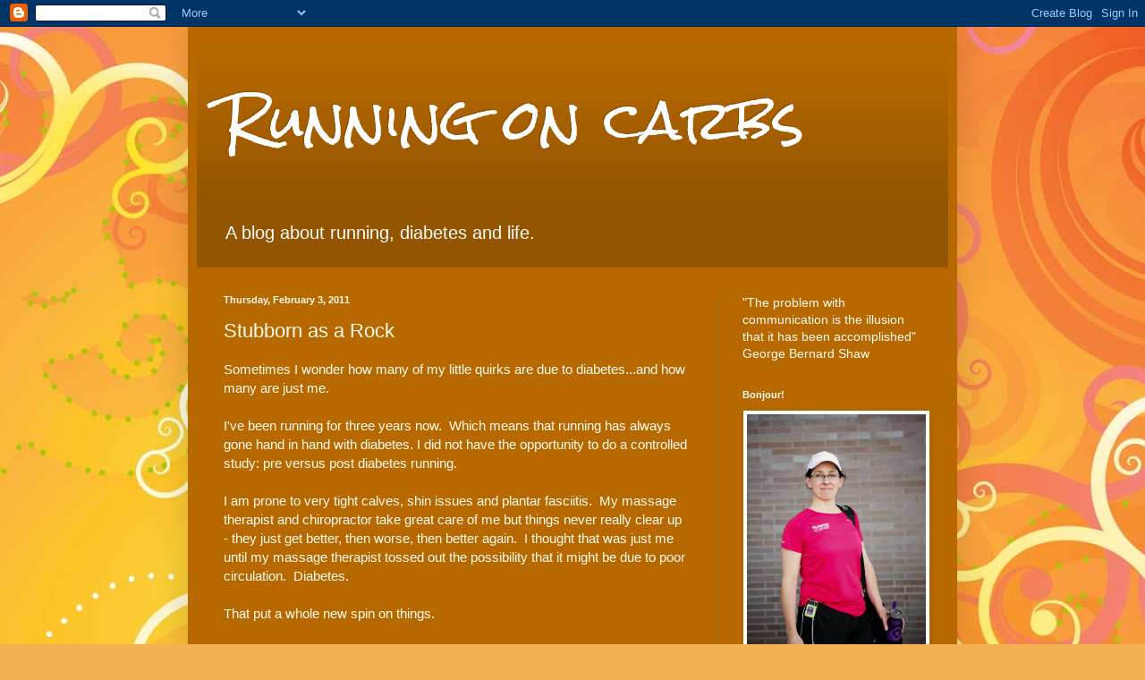

--- FILE ---
content_type: text/html; charset=UTF-8
request_url: http://celineparent.blogspot.com/2011/02/stubborn-as-rock.html
body_size: 23656
content:
<!DOCTYPE html>
<html class='v2' dir='ltr' lang='en'>
<head>
<link href='https://www.blogger.com/static/v1/widgets/335934321-css_bundle_v2.css' rel='stylesheet' type='text/css'/>
<meta content='width=1100' name='viewport'/>
<meta content='text/html; charset=UTF-8' http-equiv='Content-Type'/>
<meta content='blogger' name='generator'/>
<link href='http://celineparent.blogspot.com/favicon.ico' rel='icon' type='image/x-icon'/>
<link href='http://celineparent.blogspot.com/2011/02/stubborn-as-rock.html' rel='canonical'/>
<link rel="alternate" type="application/atom+xml" title="Running on carbs - Atom" href="http://celineparent.blogspot.com/feeds/posts/default" />
<link rel="alternate" type="application/rss+xml" title="Running on carbs - RSS" href="http://celineparent.blogspot.com/feeds/posts/default?alt=rss" />
<link rel="service.post" type="application/atom+xml" title="Running on carbs - Atom" href="https://www.blogger.com/feeds/9010562925876755413/posts/default" />

<link rel="alternate" type="application/atom+xml" title="Running on carbs - Atom" href="http://celineparent.blogspot.com/feeds/4265746644163491588/comments/default" />
<!--Can't find substitution for tag [blog.ieCssRetrofitLinks]-->
<meta content='http://celineparent.blogspot.com/2011/02/stubborn-as-rock.html' property='og:url'/>
<meta content='Stubborn as a Rock' property='og:title'/>
<meta content='Sometimes I wonder how many of my little quirks are due to diabetes...and how many are just me.   I&#39;ve been running for three years now.  Wh...' property='og:description'/>
<title>Running on carbs: Stubborn as a Rock</title>
<style type='text/css'>@font-face{font-family:'Rock Salt';font-style:normal;font-weight:400;font-display:swap;src:url(//fonts.gstatic.com/s/rocksalt/v24/MwQ0bhv11fWD6QsAVOZrt0M6p7NGrQ.woff2)format('woff2');unicode-range:U+0000-00FF,U+0131,U+0152-0153,U+02BB-02BC,U+02C6,U+02DA,U+02DC,U+0304,U+0308,U+0329,U+2000-206F,U+20AC,U+2122,U+2191,U+2193,U+2212,U+2215,U+FEFF,U+FFFD;}</style>
<style id='page-skin-1' type='text/css'><!--
/*
-----------------------------------------------
Blogger Template Style
Name:     Simple
Designer: Blogger
URL:      www.blogger.com
----------------------------------------------- */
/* Content
----------------------------------------------- */
body {
font: normal normal 14px Arial, Tahoma, Helvetica, FreeSans, sans-serif;
color: #fffef4;
background: #f4af52 url(//themes.googleusercontent.com/image?id=1jBzZZhWmESbxpWuz4_KYI1iPRIJPfZVbhagMxWcJWDsBoLRejCvAeTWImo0USEiGpD5G) repeat fixed top center /* Credit: molotovcoketail (http://www.istockphoto.com/googleimages.php?id=1794602&platform=blogger) */;
padding: 0 40px 40px 40px;
}
html body .region-inner {
min-width: 0;
max-width: 100%;
width: auto;
}
h2 {
font-size: 22px;
}
a:link {
text-decoration:none;
color: #ac2b61;
}
a:visited {
text-decoration:none;
color: #dbdfa1;
}
a:hover {
text-decoration:underline;
color: #ffffff;
}
.body-fauxcolumn-outer .fauxcolumn-inner {
background: transparent none repeat scroll top left;
_background-image: none;
}
.body-fauxcolumn-outer .cap-top {
position: absolute;
z-index: 1;
height: 400px;
width: 100%;
}
.body-fauxcolumn-outer .cap-top .cap-left {
width: 100%;
background: transparent none repeat-x scroll top left;
_background-image: none;
}
.content-outer {
-moz-box-shadow: 0 0 40px rgba(0, 0, 0, .15);
-webkit-box-shadow: 0 0 5px rgba(0, 0, 0, .15);
-goog-ms-box-shadow: 0 0 10px #333333;
box-shadow: 0 0 40px rgba(0, 0, 0, .15);
margin-bottom: 1px;
}
.content-inner {
padding: 10px 10px;
}
.content-inner {
background-color: #b76900;
}
/* Header
----------------------------------------------- */
.header-outer {
background: transparent url(//www.blogblog.com/1kt/simple/gradients_deep.png) repeat-x scroll 0 -400px;
_background-image: none;
}
.Header h1 {
font: normal normal 60px Rock Salt;
color: #ffffff;
text-shadow: -1px -1px 1px rgba(0, 0, 0, .2);
}
.Header h1 a {
color: #ffffff;
}
.Header .description {
font-size: 140%;
color: #ffffff;
}
.header-inner .Header .titlewrapper {
padding: 22px 30px;
}
.header-inner .Header .descriptionwrapper {
padding: 0 30px;
}
/* Tabs
----------------------------------------------- */
.tabs-inner .section:first-child {
border-top: 0 solid #a06f2d;
}
.tabs-inner .section:first-child ul {
margin-top: -0;
border-top: 0 solid #a06f2d;
border-left: 0 solid #a06f2d;
border-right: 0 solid #a06f2d;
}
.tabs-inner .widget ul {
background: #936931 none repeat-x scroll 0 -800px;
_background-image: none;
border-bottom: 1px solid #a06f2d;
margin-top: 1px;
margin-left: -30px;
margin-right: -30px;
}
.tabs-inner .widget li a {
display: inline-block;
padding: .6em 1em;
font: normal normal 14px Arial, Tahoma, Helvetica, FreeSans, sans-serif;
color: #e6ffd3;
border-left: 1px solid #b76900;
border-right: 0 solid #a06f2d;
}
.tabs-inner .widget li:first-child a {
border-left: none;
}
.tabs-inner .widget li.selected a, .tabs-inner .widget li a:hover {
color: #ffffff;
background-color: #876436;
text-decoration: none;
}
/* Columns
----------------------------------------------- */
.main-outer {
border-top: 0 solid #a06f2d;
}
.fauxcolumn-left-outer .fauxcolumn-inner {
border-right: 1px solid #a06f2d;
}
.fauxcolumn-right-outer .fauxcolumn-inner {
border-left: 1px solid #a06f2d;
}
/* Headings
----------------------------------------------- */
div.widget > h2,
div.widget h2.title {
margin: 0 0 1em 0;
font: normal bold 11px Arial, Tahoma, Helvetica, FreeSans, sans-serif;
color: #ffffff;
}
/* Widgets
----------------------------------------------- */
.widget .zippy {
color: #a1a1a1;
text-shadow: 2px 2px 1px rgba(0, 0, 0, .1);
}
.widget .popular-posts ul {
list-style: none;
}
/* Posts
----------------------------------------------- */
h2.date-header {
font: normal bold 11px Arial, Tahoma, Helvetica, FreeSans, sans-serif;
}
.date-header span {
background-color: transparent;
color: #fffef4;
padding: inherit;
letter-spacing: inherit;
margin: inherit;
}
.main-inner {
padding-top: 30px;
padding-bottom: 30px;
}
.main-inner .column-center-inner {
padding: 0 15px;
}
.main-inner .column-center-inner .section {
margin: 0 15px;
}
.post {
margin: 0 0 25px 0;
}
h3.post-title, .comments h4 {
font: normal normal 22px Arial, Tahoma, Helvetica, FreeSans, sans-serif;
margin: .75em 0 0;
}
.post-body {
font-size: 110%;
line-height: 1.4;
position: relative;
}
.post-body img, .post-body .tr-caption-container, .Profile img, .Image img,
.BlogList .item-thumbnail img {
padding: 4px;
background: #ffffff;
border: 1px solid #b76900;
-moz-box-shadow: 1px 1px 5px rgba(0, 0, 0, .1);
-webkit-box-shadow: 1px 1px 5px rgba(0, 0, 0, .1);
box-shadow: 1px 1px 5px rgba(0, 0, 0, .1);
}
.post-body img, .post-body .tr-caption-container {
padding: 8px;
}
.post-body .tr-caption-container {
color: #5b5b5b;
}
.post-body .tr-caption-container img {
padding: 0;
background: transparent;
border: none;
-moz-box-shadow: 0 0 0 rgba(0, 0, 0, .1);
-webkit-box-shadow: 0 0 0 rgba(0, 0, 0, .1);
box-shadow: 0 0 0 rgba(0, 0, 0, .1);
}
.post-header {
margin: 0 0 1.5em;
line-height: 1.6;
font-size: 90%;
}
.post-footer {
margin: 20px -2px 0;
padding: 5px 10px;
color: #edf0d2;
background-color: #a06f2d;
border-bottom: 1px solid transparent;
line-height: 1.6;
font-size: 90%;
}
#comments .comment-author {
padding-top: 1.5em;
border-top: 1px solid #a06f2d;
background-position: 0 1.5em;
}
#comments .comment-author:first-child {
padding-top: 0;
border-top: none;
}
.avatar-image-container {
margin: .2em 0 0;
}
#comments .avatar-image-container img {
border: 1px solid #b76900;
}
/* Comments
----------------------------------------------- */
.comments .comments-content .icon.blog-author {
background-repeat: no-repeat;
background-image: url([data-uri]);
}
.comments .comments-content .loadmore a {
border-top: 1px solid #a1a1a1;
border-bottom: 1px solid #a1a1a1;
}
.comments .comment-thread.inline-thread {
background-color: #a06f2d;
}
.comments .continue {
border-top: 2px solid #a1a1a1;
}
/* Accents
---------------------------------------------- */
.section-columns td.columns-cell {
border-left: 1px solid #a06f2d;
}
.blog-pager {
background: transparent none no-repeat scroll top center;
}
.blog-pager-older-link, .home-link,
.blog-pager-newer-link {
background-color: #b76900;
padding: 5px;
}
.footer-outer {
border-top: 0 dashed #bbbbbb;
}
/* Mobile
----------------------------------------------- */
body.mobile  {
background-size: auto;
}
.mobile .body-fauxcolumn-outer {
background: transparent none repeat scroll top left;
}
.mobile .body-fauxcolumn-outer .cap-top {
background-size: 100% auto;
}
.mobile .content-outer {
-webkit-box-shadow: 0 0 3px rgba(0, 0, 0, .15);
box-shadow: 0 0 3px rgba(0, 0, 0, .15);
}
.mobile .tabs-inner .widget ul {
margin-left: 0;
margin-right: 0;
}
.mobile .post {
margin: 0;
}
.mobile .main-inner .column-center-inner .section {
margin: 0;
}
.mobile .date-header span {
padding: 0.1em 10px;
margin: 0 -10px;
}
.mobile h3.post-title {
margin: 0;
}
.mobile .blog-pager {
background: transparent none no-repeat scroll top center;
}
.mobile .footer-outer {
border-top: none;
}
.mobile .main-inner, .mobile .footer-inner {
background-color: #b76900;
}
.mobile-index-contents {
color: #fffef4;
}
.mobile-link-button {
background-color: #ac2b61;
}
.mobile-link-button a:link, .mobile-link-button a:visited {
color: #ac752b;
}
.mobile .tabs-inner .section:first-child {
border-top: none;
}
.mobile .tabs-inner .PageList .widget-content {
background-color: #876436;
color: #ffffff;
border-top: 1px solid #a06f2d;
border-bottom: 1px solid #a06f2d;
}
.mobile .tabs-inner .PageList .widget-content .pagelist-arrow {
border-left: 1px solid #a06f2d;
}

--></style>
<style id='template-skin-1' type='text/css'><!--
body {
min-width: 860px;
}
.content-outer, .content-fauxcolumn-outer, .region-inner {
min-width: 860px;
max-width: 860px;
_width: 860px;
}
.main-inner .columns {
padding-left: 0px;
padding-right: 260px;
}
.main-inner .fauxcolumn-center-outer {
left: 0px;
right: 260px;
/* IE6 does not respect left and right together */
_width: expression(this.parentNode.offsetWidth -
parseInt("0px") -
parseInt("260px") + 'px');
}
.main-inner .fauxcolumn-left-outer {
width: 0px;
}
.main-inner .fauxcolumn-right-outer {
width: 260px;
}
.main-inner .column-left-outer {
width: 0px;
right: 100%;
margin-left: -0px;
}
.main-inner .column-right-outer {
width: 260px;
margin-right: -260px;
}
#layout {
min-width: 0;
}
#layout .content-outer {
min-width: 0;
width: 800px;
}
#layout .region-inner {
min-width: 0;
width: auto;
}
body#layout div.add_widget {
padding: 8px;
}
body#layout div.add_widget a {
margin-left: 32px;
}
--></style>
<style>
    body {background-image:url(\/\/themes.googleusercontent.com\/image?id=1jBzZZhWmESbxpWuz4_KYI1iPRIJPfZVbhagMxWcJWDsBoLRejCvAeTWImo0USEiGpD5G);}
    
@media (max-width: 200px) { body {background-image:url(\/\/themes.googleusercontent.com\/image?id=1jBzZZhWmESbxpWuz4_KYI1iPRIJPfZVbhagMxWcJWDsBoLRejCvAeTWImo0USEiGpD5G&options=w200);}}
@media (max-width: 400px) and (min-width: 201px) { body {background-image:url(\/\/themes.googleusercontent.com\/image?id=1jBzZZhWmESbxpWuz4_KYI1iPRIJPfZVbhagMxWcJWDsBoLRejCvAeTWImo0USEiGpD5G&options=w400);}}
@media (max-width: 800px) and (min-width: 401px) { body {background-image:url(\/\/themes.googleusercontent.com\/image?id=1jBzZZhWmESbxpWuz4_KYI1iPRIJPfZVbhagMxWcJWDsBoLRejCvAeTWImo0USEiGpD5G&options=w800);}}
@media (max-width: 1200px) and (min-width: 801px) { body {background-image:url(\/\/themes.googleusercontent.com\/image?id=1jBzZZhWmESbxpWuz4_KYI1iPRIJPfZVbhagMxWcJWDsBoLRejCvAeTWImo0USEiGpD5G&options=w1200);}}
/* Last tag covers anything over one higher than the previous max-size cap. */
@media (min-width: 1201px) { body {background-image:url(\/\/themes.googleusercontent.com\/image?id=1jBzZZhWmESbxpWuz4_KYI1iPRIJPfZVbhagMxWcJWDsBoLRejCvAeTWImo0USEiGpD5G&options=w1600);}}
  </style>
<link href='https://www.blogger.com/dyn-css/authorization.css?targetBlogID=9010562925876755413&amp;zx=01a74481-7e91-40d8-b9c4-e1d6e747755c' media='none' onload='if(media!=&#39;all&#39;)media=&#39;all&#39;' rel='stylesheet'/><noscript><link href='https://www.blogger.com/dyn-css/authorization.css?targetBlogID=9010562925876755413&amp;zx=01a74481-7e91-40d8-b9c4-e1d6e747755c' rel='stylesheet'/></noscript>
<meta name='google-adsense-platform-account' content='ca-host-pub-1556223355139109'/>
<meta name='google-adsense-platform-domain' content='blogspot.com'/>

</head>
<body class='loading variant-deep'>
<div class='navbar section' id='navbar' name='Navbar'><div class='widget Navbar' data-version='1' id='Navbar1'><script type="text/javascript">
    function setAttributeOnload(object, attribute, val) {
      if(window.addEventListener) {
        window.addEventListener('load',
          function(){ object[attribute] = val; }, false);
      } else {
        window.attachEvent('onload', function(){ object[attribute] = val; });
      }
    }
  </script>
<div id="navbar-iframe-container"></div>
<script type="text/javascript" src="https://apis.google.com/js/platform.js"></script>
<script type="text/javascript">
      gapi.load("gapi.iframes:gapi.iframes.style.bubble", function() {
        if (gapi.iframes && gapi.iframes.getContext) {
          gapi.iframes.getContext().openChild({
              url: 'https://www.blogger.com/navbar/9010562925876755413?po\x3d4265746644163491588\x26origin\x3dhttp://celineparent.blogspot.com',
              where: document.getElementById("navbar-iframe-container"),
              id: "navbar-iframe"
          });
        }
      });
    </script><script type="text/javascript">
(function() {
var script = document.createElement('script');
script.type = 'text/javascript';
script.src = '//pagead2.googlesyndication.com/pagead/js/google_top_exp.js';
var head = document.getElementsByTagName('head')[0];
if (head) {
head.appendChild(script);
}})();
</script>
</div></div>
<div class='body-fauxcolumns'>
<div class='fauxcolumn-outer body-fauxcolumn-outer'>
<div class='cap-top'>
<div class='cap-left'></div>
<div class='cap-right'></div>
</div>
<div class='fauxborder-left'>
<div class='fauxborder-right'></div>
<div class='fauxcolumn-inner'>
</div>
</div>
<div class='cap-bottom'>
<div class='cap-left'></div>
<div class='cap-right'></div>
</div>
</div>
</div>
<div class='content'>
<div class='content-fauxcolumns'>
<div class='fauxcolumn-outer content-fauxcolumn-outer'>
<div class='cap-top'>
<div class='cap-left'></div>
<div class='cap-right'></div>
</div>
<div class='fauxborder-left'>
<div class='fauxborder-right'></div>
<div class='fauxcolumn-inner'>
</div>
</div>
<div class='cap-bottom'>
<div class='cap-left'></div>
<div class='cap-right'></div>
</div>
</div>
</div>
<div class='content-outer'>
<div class='content-cap-top cap-top'>
<div class='cap-left'></div>
<div class='cap-right'></div>
</div>
<div class='fauxborder-left content-fauxborder-left'>
<div class='fauxborder-right content-fauxborder-right'></div>
<div class='content-inner'>
<header>
<div class='header-outer'>
<div class='header-cap-top cap-top'>
<div class='cap-left'></div>
<div class='cap-right'></div>
</div>
<div class='fauxborder-left header-fauxborder-left'>
<div class='fauxborder-right header-fauxborder-right'></div>
<div class='region-inner header-inner'>
<div class='header section' id='header' name='Header'><div class='widget Header' data-version='1' id='Header1'>
<div id='header-inner'>
<div class='titlewrapper'>
<h1 class='title'>
<a href='http://celineparent.blogspot.com/'>
Running on carbs
</a>
</h1>
</div>
<div class='descriptionwrapper'>
<p class='description'><span>A blog about running, diabetes and life.</span></p>
</div>
</div>
</div></div>
</div>
</div>
<div class='header-cap-bottom cap-bottom'>
<div class='cap-left'></div>
<div class='cap-right'></div>
</div>
</div>
</header>
<div class='tabs-outer'>
<div class='tabs-cap-top cap-top'>
<div class='cap-left'></div>
<div class='cap-right'></div>
</div>
<div class='fauxborder-left tabs-fauxborder-left'>
<div class='fauxborder-right tabs-fauxborder-right'></div>
<div class='region-inner tabs-inner'>
<div class='tabs no-items section' id='crosscol' name='Cross-Column'></div>
<div class='tabs no-items section' id='crosscol-overflow' name='Cross-Column 2'></div>
</div>
</div>
<div class='tabs-cap-bottom cap-bottom'>
<div class='cap-left'></div>
<div class='cap-right'></div>
</div>
</div>
<div class='main-outer'>
<div class='main-cap-top cap-top'>
<div class='cap-left'></div>
<div class='cap-right'></div>
</div>
<div class='fauxborder-left main-fauxborder-left'>
<div class='fauxborder-right main-fauxborder-right'></div>
<div class='region-inner main-inner'>
<div class='columns fauxcolumns'>
<div class='fauxcolumn-outer fauxcolumn-center-outer'>
<div class='cap-top'>
<div class='cap-left'></div>
<div class='cap-right'></div>
</div>
<div class='fauxborder-left'>
<div class='fauxborder-right'></div>
<div class='fauxcolumn-inner'>
</div>
</div>
<div class='cap-bottom'>
<div class='cap-left'></div>
<div class='cap-right'></div>
</div>
</div>
<div class='fauxcolumn-outer fauxcolumn-left-outer'>
<div class='cap-top'>
<div class='cap-left'></div>
<div class='cap-right'></div>
</div>
<div class='fauxborder-left'>
<div class='fauxborder-right'></div>
<div class='fauxcolumn-inner'>
</div>
</div>
<div class='cap-bottom'>
<div class='cap-left'></div>
<div class='cap-right'></div>
</div>
</div>
<div class='fauxcolumn-outer fauxcolumn-right-outer'>
<div class='cap-top'>
<div class='cap-left'></div>
<div class='cap-right'></div>
</div>
<div class='fauxborder-left'>
<div class='fauxborder-right'></div>
<div class='fauxcolumn-inner'>
</div>
</div>
<div class='cap-bottom'>
<div class='cap-left'></div>
<div class='cap-right'></div>
</div>
</div>
<!-- corrects IE6 width calculation -->
<div class='columns-inner'>
<div class='column-center-outer'>
<div class='column-center-inner'>
<div class='main section' id='main' name='Main'><div class='widget Blog' data-version='1' id='Blog1'>
<div class='blog-posts hfeed'>

          <div class="date-outer">
        
<h2 class='date-header'><span>Thursday, February 3, 2011</span></h2>

          <div class="date-posts">
        
<div class='post-outer'>
<div class='post hentry uncustomized-post-template' itemprop='blogPost' itemscope='itemscope' itemtype='http://schema.org/BlogPosting'>
<meta content='9010562925876755413' itemprop='blogId'/>
<meta content='4265746644163491588' itemprop='postId'/>
<a name='4265746644163491588'></a>
<h3 class='post-title entry-title' itemprop='name'>
Stubborn as a Rock
</h3>
<div class='post-header'>
<div class='post-header-line-1'></div>
</div>
<div class='post-body entry-content' id='post-body-4265746644163491588' itemprop='description articleBody'>
Sometimes I wonder how many of my little quirks are due to diabetes...and how many are just me. <br />
<br />
I've been running for three years now. &nbsp;Which means that running has always gone hand in hand with diabetes. I did not have the opportunity to do a controlled study: pre versus post diabetes running. &nbsp;<br />
<br />
I am prone to very tight calves, shin issues and plantar fasciitis. &nbsp;My massage therapist and chiropractor take great care of me but things never really clear up - they just get better, then worse, then better again. &nbsp;I thought that was just me until my massage therapist tossed out the possibility that it might be due to poor circulation. &nbsp;Diabetes. <br />
<br />
That put a whole new spin on things.<br />
<br />
It also pissed me off. &nbsp;If she's right - then it's not just about finding the right shoes or stretching more, it's diabetes. <br />
<br />
Damn.<br />
<br />
I also get tired a lot. &nbsp;It's always a struggle to get a restful sleep and a week of good sleeps can be undone by one bad night. <br />
<br />
Is that just me? &nbsp;Or some other weird side effect of diabetes?<br />
<br />
My hair grows really fast, my nails grow really fast, I'm prone to dry skin and low iron. Is that just me? &nbsp;Or the diabetes?<br />
<br />
I like single malt whisky, neat. &nbsp;I cry easily. &nbsp;I get all indignant about things that aren't fair. &nbsp;I make a mean chicken squash curry. &nbsp;I love the colour blue. I have dissected sharks, chased whales and can say deoxyribonucleic acid without stumbling. &nbsp;<br />
<br />
Diabetes? <br />
<br />
Absolutely not. <br />
<br />
I'm am who I am. &nbsp;Made out of something stronger than rock and softer than sand. &nbsp;Diabetes can challenge me and reshape me. &nbsp;But good luck changing me. &nbsp;I'm too damn stubborn for that. &nbsp;
<div style='clear: both;'></div>
</div>
<div class='post-footer'>
<div class='post-footer-line post-footer-line-1'>
<span class='post-author vcard'>
Posted by
<span class='fn' itemprop='author' itemscope='itemscope' itemtype='http://schema.org/Person'>
<meta content='https://www.blogger.com/profile/14928683745163070763' itemprop='url'/>
<a class='g-profile' href='https://www.blogger.com/profile/14928683745163070763' rel='author' title='author profile'>
<span itemprop='name'>Celine</span>
</a>
</span>
</span>
<span class='post-timestamp'>
at
<meta content='http://celineparent.blogspot.com/2011/02/stubborn-as-rock.html' itemprop='url'/>
<a class='timestamp-link' href='http://celineparent.blogspot.com/2011/02/stubborn-as-rock.html' rel='bookmark' title='permanent link'><abbr class='published' itemprop='datePublished' title='2011-02-03T20:43:00-05:00'>8:43&#8239;PM</abbr></a>
</span>
<span class='post-comment-link'>
</span>
<span class='post-icons'>
<span class='item-action'>
<a href='https://www.blogger.com/email-post/9010562925876755413/4265746644163491588' title='Email Post'>
<img alt='' class='icon-action' height='13' src='https://resources.blogblog.com/img/icon18_email.gif' width='18'/>
</a>
</span>
<span class='item-control blog-admin pid-1441519680'>
<a href='https://www.blogger.com/post-edit.g?blogID=9010562925876755413&postID=4265746644163491588&from=pencil' title='Edit Post'>
<img alt='' class='icon-action' height='18' src='https://resources.blogblog.com/img/icon18_edit_allbkg.gif' width='18'/>
</a>
</span>
</span>
<div class='post-share-buttons goog-inline-block'>
<a class='goog-inline-block share-button sb-email' href='https://www.blogger.com/share-post.g?blogID=9010562925876755413&postID=4265746644163491588&target=email' target='_blank' title='Email This'><span class='share-button-link-text'>Email This</span></a><a class='goog-inline-block share-button sb-blog' href='https://www.blogger.com/share-post.g?blogID=9010562925876755413&postID=4265746644163491588&target=blog' onclick='window.open(this.href, "_blank", "height=270,width=475"); return false;' target='_blank' title='BlogThis!'><span class='share-button-link-text'>BlogThis!</span></a><a class='goog-inline-block share-button sb-twitter' href='https://www.blogger.com/share-post.g?blogID=9010562925876755413&postID=4265746644163491588&target=twitter' target='_blank' title='Share to X'><span class='share-button-link-text'>Share to X</span></a><a class='goog-inline-block share-button sb-facebook' href='https://www.blogger.com/share-post.g?blogID=9010562925876755413&postID=4265746644163491588&target=facebook' onclick='window.open(this.href, "_blank", "height=430,width=640"); return false;' target='_blank' title='Share to Facebook'><span class='share-button-link-text'>Share to Facebook</span></a><a class='goog-inline-block share-button sb-pinterest' href='https://www.blogger.com/share-post.g?blogID=9010562925876755413&postID=4265746644163491588&target=pinterest' target='_blank' title='Share to Pinterest'><span class='share-button-link-text'>Share to Pinterest</span></a>
</div>
</div>
<div class='post-footer-line post-footer-line-2'>
<span class='post-labels'>
Labels:
<a href='http://celineparent.blogspot.com/search/label/type%201%20diabetes' rel='tag'>type 1 diabetes</a>
</span>
</div>
<div class='post-footer-line post-footer-line-3'>
<span class='post-location'>
</span>
</div>
</div>
</div>
<div class='comments' id='comments'>
<a name='comments'></a>
<h4>1 comment:</h4>
<div class='comments-content'>
<script async='async' src='' type='text/javascript'></script>
<script type='text/javascript'>
    (function() {
      var items = null;
      var msgs = null;
      var config = {};

// <![CDATA[
      var cursor = null;
      if (items && items.length > 0) {
        cursor = parseInt(items[items.length - 1].timestamp) + 1;
      }

      var bodyFromEntry = function(entry) {
        var text = (entry &&
                    ((entry.content && entry.content.$t) ||
                     (entry.summary && entry.summary.$t))) ||
            '';
        if (entry && entry.gd$extendedProperty) {
          for (var k in entry.gd$extendedProperty) {
            if (entry.gd$extendedProperty[k].name == 'blogger.contentRemoved') {
              return '<span class="deleted-comment">' + text + '</span>';
            }
          }
        }
        return text;
      }

      var parse = function(data) {
        cursor = null;
        var comments = [];
        if (data && data.feed && data.feed.entry) {
          for (var i = 0, entry; entry = data.feed.entry[i]; i++) {
            var comment = {};
            // comment ID, parsed out of the original id format
            var id = /blog-(\d+).post-(\d+)/.exec(entry.id.$t);
            comment.id = id ? id[2] : null;
            comment.body = bodyFromEntry(entry);
            comment.timestamp = Date.parse(entry.published.$t) + '';
            if (entry.author && entry.author.constructor === Array) {
              var auth = entry.author[0];
              if (auth) {
                comment.author = {
                  name: (auth.name ? auth.name.$t : undefined),
                  profileUrl: (auth.uri ? auth.uri.$t : undefined),
                  avatarUrl: (auth.gd$image ? auth.gd$image.src : undefined)
                };
              }
            }
            if (entry.link) {
              if (entry.link[2]) {
                comment.link = comment.permalink = entry.link[2].href;
              }
              if (entry.link[3]) {
                var pid = /.*comments\/default\/(\d+)\?.*/.exec(entry.link[3].href);
                if (pid && pid[1]) {
                  comment.parentId = pid[1];
                }
              }
            }
            comment.deleteclass = 'item-control blog-admin';
            if (entry.gd$extendedProperty) {
              for (var k in entry.gd$extendedProperty) {
                if (entry.gd$extendedProperty[k].name == 'blogger.itemClass') {
                  comment.deleteclass += ' ' + entry.gd$extendedProperty[k].value;
                } else if (entry.gd$extendedProperty[k].name == 'blogger.displayTime') {
                  comment.displayTime = entry.gd$extendedProperty[k].value;
                }
              }
            }
            comments.push(comment);
          }
        }
        return comments;
      };

      var paginator = function(callback) {
        if (hasMore()) {
          var url = config.feed + '?alt=json&v=2&orderby=published&reverse=false&max-results=50';
          if (cursor) {
            url += '&published-min=' + new Date(cursor).toISOString();
          }
          window.bloggercomments = function(data) {
            var parsed = parse(data);
            cursor = parsed.length < 50 ? null
                : parseInt(parsed[parsed.length - 1].timestamp) + 1
            callback(parsed);
            window.bloggercomments = null;
          }
          url += '&callback=bloggercomments';
          var script = document.createElement('script');
          script.type = 'text/javascript';
          script.src = url;
          document.getElementsByTagName('head')[0].appendChild(script);
        }
      };
      var hasMore = function() {
        return !!cursor;
      };
      var getMeta = function(key, comment) {
        if ('iswriter' == key) {
          var matches = !!comment.author
              && comment.author.name == config.authorName
              && comment.author.profileUrl == config.authorUrl;
          return matches ? 'true' : '';
        } else if ('deletelink' == key) {
          return config.baseUri + '/comment/delete/'
               + config.blogId + '/' + comment.id;
        } else if ('deleteclass' == key) {
          return comment.deleteclass;
        }
        return '';
      };

      var replybox = null;
      var replyUrlParts = null;
      var replyParent = undefined;

      var onReply = function(commentId, domId) {
        if (replybox == null) {
          // lazily cache replybox, and adjust to suit this style:
          replybox = document.getElementById('comment-editor');
          if (replybox != null) {
            replybox.height = '250px';
            replybox.style.display = 'block';
            replyUrlParts = replybox.src.split('#');
          }
        }
        if (replybox && (commentId !== replyParent)) {
          replybox.src = '';
          document.getElementById(domId).insertBefore(replybox, null);
          replybox.src = replyUrlParts[0]
              + (commentId ? '&parentID=' + commentId : '')
              + '#' + replyUrlParts[1];
          replyParent = commentId;
        }
      };

      var hash = (window.location.hash || '#').substring(1);
      var startThread, targetComment;
      if (/^comment-form_/.test(hash)) {
        startThread = hash.substring('comment-form_'.length);
      } else if (/^c[0-9]+$/.test(hash)) {
        targetComment = hash.substring(1);
      }

      // Configure commenting API:
      var configJso = {
        'maxDepth': config.maxThreadDepth
      };
      var provider = {
        'id': config.postId,
        'data': items,
        'loadNext': paginator,
        'hasMore': hasMore,
        'getMeta': getMeta,
        'onReply': onReply,
        'rendered': true,
        'initComment': targetComment,
        'initReplyThread': startThread,
        'config': configJso,
        'messages': msgs
      };

      var render = function() {
        if (window.goog && window.goog.comments) {
          var holder = document.getElementById('comment-holder');
          window.goog.comments.render(holder, provider);
        }
      };

      // render now, or queue to render when library loads:
      if (window.goog && window.goog.comments) {
        render();
      } else {
        window.goog = window.goog || {};
        window.goog.comments = window.goog.comments || {};
        window.goog.comments.loadQueue = window.goog.comments.loadQueue || [];
        window.goog.comments.loadQueue.push(render);
      }
    })();
// ]]>
  </script>
<div id='comment-holder'>
<div class="comment-thread toplevel-thread"><ol id="top-ra"><li class="comment" id="c9138292043420686176"><div class="avatar-image-container"><img src="//resources.blogblog.com/img/blank.gif" alt=""/></div><div class="comment-block"><div class="comment-header"><cite class="user"><a href="http://www.three2treat.com" rel="nofollow">Trev</a></cite><span class="icon user "></span><span class="datetime secondary-text"><a rel="nofollow" href="http://celineparent.blogspot.com/2011/02/stubborn-as-rock.html?showComment=1296785176101#c9138292043420686176">February 3, 2011 at 9:06&#8239;PM</a></span></div><p class="comment-content">Diabetes gets blamed for far too much.  Good post, and running if anything is great for the big D. PS: I can&#39;t pronounce that word :) I know lots of distance runners, that have feet, knee, sleep and iron issues.  They usually take a break to rest up or cross train. I recently cracked a rib and have to take a good month off of Muay Thai training, crappy, but necessary. Hope you feel better.</p><span class="comment-actions secondary-text"><a class="comment-reply" target="_self" data-comment-id="9138292043420686176">Reply</a><span class="item-control blog-admin blog-admin pid-1793033017"><a target="_self" href="https://www.blogger.com/comment/delete/9010562925876755413/9138292043420686176">Delete</a></span></span></div><div class="comment-replies"><div id="c9138292043420686176-rt" class="comment-thread inline-thread hidden"><span class="thread-toggle thread-expanded"><span class="thread-arrow"></span><span class="thread-count"><a target="_self">Replies</a></span></span><ol id="c9138292043420686176-ra" class="thread-chrome thread-expanded"><div></div><div id="c9138292043420686176-continue" class="continue"><a class="comment-reply" target="_self" data-comment-id="9138292043420686176">Reply</a></div></ol></div></div><div class="comment-replybox-single" id="c9138292043420686176-ce"></div></li></ol><div id="top-continue" class="continue"><a class="comment-reply" target="_self">Add comment</a></div><div class="comment-replybox-thread" id="top-ce"></div><div class="loadmore hidden" data-post-id="4265746644163491588"><a target="_self">Load more...</a></div></div>
</div>
</div>
<p class='comment-footer'>
<div class='comment-form'>
<a name='comment-form'></a>
<p>
</p>
<a href='https://www.blogger.com/comment/frame/9010562925876755413?po=4265746644163491588&hl=en&saa=85391&origin=http://celineparent.blogspot.com' id='comment-editor-src'></a>
<iframe allowtransparency='true' class='blogger-iframe-colorize blogger-comment-from-post' frameborder='0' height='410px' id='comment-editor' name='comment-editor' src='' width='100%'></iframe>
<script src='https://www.blogger.com/static/v1/jsbin/2830521187-comment_from_post_iframe.js' type='text/javascript'></script>
<script type='text/javascript'>
      BLOG_CMT_createIframe('https://www.blogger.com/rpc_relay.html');
    </script>
</div>
</p>
<div id='backlinks-container'>
<div id='Blog1_backlinks-container'>
</div>
</div>
</div>
</div>

        </div></div>
      
</div>
<div class='blog-pager' id='blog-pager'>
<span id='blog-pager-newer-link'>
<a class='blog-pager-newer-link' href='http://celineparent.blogspot.com/2011/02/uncharted-territory.html' id='Blog1_blog-pager-newer-link' title='Newer Post'>Newer Post</a>
</span>
<span id='blog-pager-older-link'>
<a class='blog-pager-older-link' href='http://celineparent.blogspot.com/2011/02/this-is-my-pancreas.html' id='Blog1_blog-pager-older-link' title='Older Post'>Older Post</a>
</span>
<a class='home-link' href='http://celineparent.blogspot.com/'>Home</a>
</div>
<div class='clear'></div>
<div class='post-feeds'>
<div class='feed-links'>
Subscribe to:
<a class='feed-link' href='http://celineparent.blogspot.com/feeds/4265746644163491588/comments/default' target='_blank' type='application/atom+xml'>Post Comments (Atom)</a>
</div>
</div>
</div></div>
</div>
</div>
<div class='column-left-outer'>
<div class='column-left-inner'>
<aside>
</aside>
</div>
</div>
<div class='column-right-outer'>
<div class='column-right-inner'>
<aside>
<div class='sidebar section' id='sidebar-right-1'><div class='widget Text' data-version='1' id='Text1'>
<div class='widget-content'>
"The problem with communication is the illusion that it has been accomplished"<br/>George Bernard Shaw<br/>
</div>
<div class='clear'></div>
</div><div class='widget Image' data-version='1' id='Image1'>
<h2>Bonjour!</h2>
<div class='widget-content'>
<img alt='Bonjour!' height='300' id='Image1_img' src='https://blogger.googleusercontent.com/img/b/R29vZ2xl/AVvXsEggZGw13hyx5e0nBIoUiLPygA6SNixs4EYRZcRLEqKXmAYVo8ZDdfcVGhi1yOW2yZg-G5xbIHuS4-tTHZ6HKpGFnykNdF6uXV4MJoBQzNfOLQ7018rEMMkjoJLfjk4z0-WXDoddemiC_VV8/s1600/Niagara65.jpg' width='200'/>
<br/>
</div>
<div class='clear'></div>
</div><div class='widget Profile' data-version='1' id='Profile1'>
<h2>About Me</h2>
<div class='widget-content'>
<a href='https://www.blogger.com/profile/14928683745163070763'><img alt='My photo' class='profile-img' height='53' src='//blogger.googleusercontent.com/img/b/R29vZ2xl/AVvXsEgHVUgeAJ9aahyphenhyphenvFoxZjZR9UimRPTIXurn7foVLoFwHHZxcao77p0xKzcEoasEiHPIoD9cQw-9PN7Ul8SHZwa_UmRv9UXmAirr5R2TKKBDaf8_iyZRwNeNVq4eC9dXOoA/s150/*' width='80'/></a>
<dl class='profile-datablock'>
<dt class='profile-data'>
<a class='profile-name-link g-profile' href='https://www.blogger.com/profile/14928683745163070763' rel='author' style='background-image: url(//www.blogger.com/img/logo-16.png);'>
Celine
</a>
</dt>
<dd class='profile-textblock'>I'm a runner, a swimmer, a cyclist and a golfer. I have Type 1 diabetes.  I'm a sister, daughter and lover. I am who I am.

For those who want a few more details - I was diagnosed with diabetes on November 1st, 2002 at the age of 28. I did the multiple daily injection thing for a few years and then started on the pump in 2009.

I started running in 2008 and have completed 12 half marathons, 3 duathlons, 9 triathlons and have run all the way Around the Bay.  I'm not fast but I'm steady.</dd>
</dl>
<a class='profile-link' href='https://www.blogger.com/profile/14928683745163070763' rel='author'>View my complete profile</a>
<div class='clear'></div>
</div>
</div><div class='widget Stats' data-version='1' id='Stats1'>
<h2>Visitors since January 5 2011</h2>
<div class='widget-content'>
<div id='Stats1_content' style='display: none;'>
<span class='counter-wrapper text-counter-wrapper' id='Stats1_totalCount'>
</span>
<div class='clear'></div>
</div>
</div>
</div><div class='widget BlogList' data-version='1' id='BlogList2'>
<h2 class='title'>Canadian Blogs Worth Reading, eh?</h2>
<div class='widget-content'>
<div class='blog-list-container' id='BlogList2_container'>
<ul id='BlogList2_blogs'>
<li style='display: block;'>
<div class='blog-icon'>
<img data-lateloadsrc='https://lh3.googleusercontent.com/blogger_img_proxy/AEn0k_vAa5ysIBxb7Mpct2dFl9Evi7SKCcsOMmeRzavUNXhIXz-JI_1AFEU6HdSrJIfvki7xc9G6IO49tQeF3K_hvogibnfdJA4fRuv_pwzt--ByXLU=s16-w16-h16' height='16' width='16'/>
</div>
<div class='blog-content'>
<div class='blog-title'>
<a href='https://ayearwithmeg.wordpress.com' target='_blank'>
Knitting the Sky</a>
</div>
<div class='item-content'>
</div>
</div>
<div style='clear: both;'></div>
</li>
<li style='display: block;'>
<div class='blog-icon'>
<img data-lateloadsrc='https://lh3.googleusercontent.com/blogger_img_proxy/AEn0k_sPlbPlSdTDxCI-rMVPNapMFktjRDYpL12YqfJt6gXbMzIMR_zTF-umCDVBlhTiO-H9h6FrX1JzBx9blXHPfrbXQcUleTFLASk4yjzBX3Y=s16-w16-h16' height='16' width='16'/>
</div>
<div class='blog-content'>
<div class='blog-title'>
<a href='https://www.connectedinmotion.ca/' target='_blank'>
Connected in Motion</a>
</div>
<div class='item-content'>
</div>
</div>
<div style='clear: both;'></div>
</li>
<li style='display: block;'>
<div class='blog-icon'>
<img data-lateloadsrc='https://lh3.googleusercontent.com/blogger_img_proxy/AEn0k_t8B5gJak3wgAAL3UJH80J8HZzjZGe9_-cCiJIR0KIYXBvqxWm-ZLUFibl-0IsVbemx5pInxP4g2K4FhWAeQ1ijCKhszzY=s16-w16-h16' height='16' width='16'/>
</div>
<div class='blog-content'>
<div class='blog-title'>
<a href='https://ohsheglows.com/' target='_blank'>
Oh She Glows</a>
</div>
<div class='item-content'>
</div>
</div>
<div style='clear: both;'></div>
</li>
<li style='display: block;'>
<div class='blog-icon'>
<img data-lateloadsrc='https://lh3.googleusercontent.com/blogger_img_proxy/AEn0k_tRnq2L-NCIdOzuXdPc673rOFgfwrlOX6q1qyQWJIKMk0l7HguJZqDdQD09sOseZ_rT5YIOi-g99biZRFek136oUcCy7MpsnJN5vGXvOQlul5LJ=s16-w16-h16' height='16' width='16'/>
</div>
<div class='blog-content'>
<div class='blog-title'>
<a href='http://davehingsburger.blogspot.com/' target='_blank'>
Rolling Around In My Head</a>
</div>
<div class='item-content'>
</div>
</div>
<div style='clear: both;'></div>
</li>
<li style='display: block;'>
<div class='blog-icon'>
<img data-lateloadsrc='https://lh3.googleusercontent.com/blogger_img_proxy/AEn0k_vj4SBBWLjs43W2TvpIPE0GG7EpameoJZEECrYDQPo-Prin-D74PdlJ75CNgsMR7JaYvNTlFGoXODuM_SVsf_a714sO8yNkXCmtf7XzUg=s16-w16-h16' height='16' width='16'/>
</div>
<div class='blog-content'>
<div class='blog-title'>
<a href='http://www.kaylaslifenotes.com/' target='_blank'>
Kayla's Life Notes</a>
</div>
<div class='item-content'>
</div>
</div>
<div style='clear: both;'></div>
</li>
<li style='display: block;'>
<div class='blog-icon'>
<img data-lateloadsrc='https://lh3.googleusercontent.com/blogger_img_proxy/AEn0k_tFim7jQlhPV39z4dPiOLfXctv1OmXtYI7H5Q3cpw79UMmL9yyBaUu8HULfzTU2OAZy8dLmidlhYz0JTFLS8CbpaNaaBWJtbee8m2jcFjzlGw=s16-w16-h16' height='16' width='16'/>
</div>
<div class='blog-content'>
<div class='blog-title'>
<a href='https://ironladyanne.wordpress.com' target='_blank'>
Road to Ironman Wisconsin!</a>
</div>
<div class='item-content'>
</div>
</div>
<div style='clear: both;'></div>
</li>
<li style='display: block;'>
<div class='blog-icon'>
<img data-lateloadsrc='https://lh3.googleusercontent.com/blogger_img_proxy/AEn0k_uX3fmX0s2O15le7G_i2LbYxoxgJ6MpCN4YWtQtKBCU85vk343CQ59SJOipzj-ZFQ_u0nRFpPAu4WunhnMqEVpl9QQ5JASVLQpFSC524XFe=s16-w16-h16' height='16' width='16'/>
</div>
<div class='blog-content'>
<div class='blog-title'>
<a href='https://thebigring.wordpress.com' target='_blank'>
| Road, mountain, whatever</a>
</div>
<div class='item-content'>
</div>
</div>
<div style='clear: both;'></div>
</li>
<li style='display: block;'>
<div class='blog-icon'>
<img data-lateloadsrc='https://lh3.googleusercontent.com/blogger_img_proxy/AEn0k_vb0ls6AThFg4tqRnaCMb-kmTxELdM7w6L4oupGhCQO-iqgdnvedimz4jPqH_5dQoP49grH-V2Ci7A17dgv3TFfIYZ9YiSYWu1SnQQ=s16-w16-h16' height='16' width='16'/>
</div>
<div class='blog-content'>
<div class='blog-title'>
<a href='https://www.ashikaparsad.com' target='_blank'>
Ashika Parsad | Sharing experiences, challenges, strategies, and successes. Adventures of a T1D</a>
</div>
<div class='item-content'>
</div>
</div>
<div style='clear: both;'></div>
</li>
<li style='display: block;'>
<div class='blog-icon'>
<img data-lateloadsrc='https://lh3.googleusercontent.com/blogger_img_proxy/AEn0k_tR6wcukEZVoP4hrF_3oOFoiSi9TOykiv9b4PcOyAioPkQFlEaQpl5DbOUt7AR6ubzb8AfpDswSN-cTwUSv9Ckp1skLIxyXIlHmyibwt6D6-QB4dWJFpY5y=s16-w16-h16' height='16' width='16'/>
</div>
<div class='blog-content'>
<div class='blog-title'>
<a href='http://blooddropsbrailledots.blogspot.com/' target='_blank'>
Blood Drops & Braille Dots</a>
</div>
<div class='item-content'>
</div>
</div>
<div style='clear: both;'></div>
</li>
<li style='display: block;'>
<div class='blog-icon'>
<img data-lateloadsrc='https://lh3.googleusercontent.com/blogger_img_proxy/AEn0k_uQ61Fij01RTnGnyLDz8A6HPjF7jDBTb98107G1G_Ufp3ehdK5UFKOjHwNJWq0L__5ZYCKYvA34yDoA-tjxuF6dHboiX43qikmPJ8Lvrg=s16-w16-h16' height='16' width='16'/>
</div>
<div class='blog-content'>
<div class='blog-title'>
<a href='https://princessofpavement.com' target='_blank'>
| Princess of Pavement: Running with Diabetes</a>
</div>
<div class='item-content'>
</div>
</div>
<div style='clear: both;'></div>
</li>
<li style='display: block;'>
<div class='blog-icon'>
<img data-lateloadsrc='https://lh3.googleusercontent.com/blogger_img_proxy/AEn0k_s6-GkBWh-_tmWsbYehbRIzoOWKh-510rVExD63UpW-fBj05mN-6_Uh66BDQ2-czAP8KrG31c1Bq7U5fvJnGKHuVmCJBCAW4_Cz-Q=s16-w16-h16' height='16' width='16'/>
</div>
<div class='blog-content'>
<div class='blog-title'>
<a href='https://t1dactiveliving.com' target='_blank'>
t1dactiveliving</a>
</div>
<div class='item-content'>
</div>
</div>
<div style='clear: both;'></div>
</li>
<li style='display: block;'>
<div class='blog-icon'>
<img data-lateloadsrc='https://lh3.googleusercontent.com/blogger_img_proxy/AEn0k_soZ6-g0c7KBPycDsE5HWokAGKZSUVq8XiiZKqO0Qnr8bCahYt1VGncVnemA8qcMMv9NduamHxZxRcmK89Up_rrCw-kQvtmooy9Cp90djw=s16-w16-h16' height='16' width='16'/>
</div>
<div class='blog-content'>
<div class='blog-title'>
<a href='https://www.trainedbyinsulin.com/blog' target='_blank'>
Trained by Insulin - Blog</a>
</div>
<div class='item-content'>
</div>
</div>
<div style='clear: both;'></div>
</li>
<li style='display: block;'>
<div class='blog-icon'>
<img data-lateloadsrc='https://lh3.googleusercontent.com/blogger_img_proxy/AEn0k_stDUsHsxunLZgv-VqJCFJKbjXdE_g-NUkOZbzaR2EOo5oFrjJx53A1WxnvuRmHnJOVxXqXP8_a0VlKsH719UCWDnyP7QVpWcG-Zd0MbFOjkw=s16-w16-h16' height='16' width='16'/>
</div>
<div class='blog-content'>
<div class='blog-title'>
<a href='http://halfsoledboots.blogspot.com/' target='_blank'>
Half Soled Boots</a>
</div>
<div class='item-content'>
</div>
</div>
<div style='clear: both;'></div>
</li>
<li style='display: block;'>
<div class='blog-icon'>
<img data-lateloadsrc='https://lh3.googleusercontent.com/blogger_img_proxy/AEn0k_tzwv6R5744FFvPQOQJZa7o-J0xKIqSDIxsuOQjuvwZu0IfJsSd_d8MW32bfpUGDbYkWpfKUKyOF4CxC4WofgPW5p8S0t_2GZ8GbAs=s16-w16-h16' height='16' width='16'/>
</div>
<div class='blog-content'>
<div class='blog-title'>
<a href='http://mommybou.blogspot.com/' target='_blank'>
A Journey to Health</a>
</div>
<div class='item-content'>
</div>
</div>
<div style='clear: both;'></div>
</li>
<li style='display: block;'>
<div class='blog-icon'>
<img data-lateloadsrc='https://lh3.googleusercontent.com/blogger_img_proxy/AEn0k_vNph3INSEuzkpkWw_nUr2XTp_oYW4AyF6bi2yymcXpucckrnr6hqAWK4mlRs1PofNTedtcbW3hKQg0r8olXKTuBtyT53N3Wjh2dxsRA-fZ=s16-w16-h16' height='16' width='16'/>
</div>
<div class='blog-content'>
<div class='blog-title'>
<a href='http://canadiandgal.blogspot.com/' target='_blank'>
Canadian D-gal</a>
</div>
<div class='item-content'>
</div>
</div>
<div style='clear: both;'></div>
</li>
<li style='display: block;'>
<div class='blog-icon'>
<img data-lateloadsrc='https://lh3.googleusercontent.com/blogger_img_proxy/AEn0k_vIl27UCl8uhwUkTeORTByJL-HgjGlvxdPNXOoVlzlZQhXXgwOMzmNED2rqbHvzKKOaDs2Lkbt1pime3tYMsV-O39F9xnFd=s16-w16-h16' height='16' width='16'/>
</div>
<div class='blog-content'>
<div class='blog-title'>
<a href='http://www.lifeont1.com/' target='_blank'>
Life on T1</a>
</div>
<div class='item-content'>
</div>
</div>
<div style='clear: both;'></div>
</li>
<li style='display: block;'>
<div class='blog-icon'>
<img data-lateloadsrc='https://lh3.googleusercontent.com/blogger_img_proxy/AEn0k_tAmU6D4oca_Zm0V4vvsjv3ysUp8fm_uuJTWlffBdB0M42O9oV38LiyIEmnL6Itc7atLAk_XM9heu5wOamyLk_FNwBnRm4cuZaNOMeyllYcsv3abjZ6wQ=s16-w16-h16' height='16' width='16'/>
</div>
<div class='blog-content'>
<div class='blog-title'>
<a href='http://athleteintransition.blogspot.com/' target='_blank'>
An Athlete in Transition</a>
</div>
<div class='item-content'>
</div>
</div>
<div style='clear: both;'></div>
</li>
<li style='display: block;'>
<div class='blog-icon'>
<img data-lateloadsrc='https://lh3.googleusercontent.com/blogger_img_proxy/AEn0k_ubnuzeje_WW-th4uwa5PjqUW_S0bTXvZIuebLhkx8A4SopSMDYVrxuQX9BJ0MCIYzTMjTTGjwbhha5CHSEJxLruZgkjT-C1o6urPOcOJnRjYAoWSJQ=s16-w16-h16' height='16' width='16'/>
</div>
<div class='blog-content'>
<div class='blog-title'>
<a href='http://walkingwithfreddie.blogspot.com/' target='_blank'>
Walking With Freddie</a>
</div>
<div class='item-content'>
</div>
</div>
<div style='clear: both;'></div>
</li>
<li style='display: block;'>
<div class='blog-icon'>
<img data-lateloadsrc='https://lh3.googleusercontent.com/blogger_img_proxy/AEn0k_s9MYSD1MQGSfbDSqqQMxl1x1_0XgcihG-VYTDL6ULnY4n5zWdXgcQvXdXDWe2EW-5_zGKa8YzNYEfvCvpixmyR_XRLvmBJG1fpY9md4Y4ORowUb6XgPg=s16-w16-h16' height='16' width='16'/>
</div>
<div class='blog-content'>
<div class='blog-title'>
<a href='http://albertadiabeticgirl.blogspot.com/' target='_blank'>
Alberta Diabetic Girl</a>
</div>
<div class='item-content'>
</div>
</div>
<div style='clear: both;'></div>
</li>
<li style='display: block;'>
<div class='blog-icon'>
<img data-lateloadsrc='https://lh3.googleusercontent.com/blogger_img_proxy/AEn0k_sUsOmXD5HL-h4nZ-jdELFWISN7ScUpSniU7RrWRYhLyBfZ5Kx5SFOH2hRxsi811do8dO4pgZQaxsu0wpGtuxqigA=s16-w16-h16' height='16' width='16'/>
</div>
<div class='blog-content'>
<div class='blog-title'>
<a href='http://pearlsa.com/blog' target='_blank'>
A Girl's Reflections</a>
</div>
<div class='item-content'>
</div>
</div>
<div style='clear: both;'></div>
</li>
<li style='display: block;'>
<div class='blog-icon'>
<img data-lateloadsrc='https://lh3.googleusercontent.com/blogger_img_proxy/AEn0k_vrX-u4ipdWqSGW52QDzZtEid3bLlijuTrM8t2-TmEj9sAhOf9ChDl97rImU5SYmGs1zeJJq_u3ZzJhaJfo5lh4lBU8zNgI29tAgH52HQJDeqQVRQ=s16-w16-h16' height='16' width='16'/>
</div>
<div class='blog-content'>
<div class='blog-title'>
<a href='https://insulinandiron.wordpress.com' target='_blank'>
Insulin and Iron</a>
</div>
<div class='item-content'>
</div>
</div>
<div style='clear: both;'></div>
</li>
<li style='display: block;'>
<div class='blog-icon'>
<img data-lateloadsrc='https://lh3.googleusercontent.com/blogger_img_proxy/AEn0k_vvcVeeme-Ekb8WzkKQpZXG89lzi9kAqE5-jswdVvkhwRhAUxfxvcBDMBMoT_KVDszo_yFYZ-zj_rvQOZe4ymdG-2c41G4x83eB4HCmFDymPToD=s16-w16-h16' height='16' width='16'/>
</div>
<div class='blog-content'>
<div class='blog-title'>
<a href='http://bloodsweatcarbs.blogspot.com/' target='_blank'>
Blood, Sweat & Carbs</a>
</div>
<div class='item-content'>
</div>
</div>
<div style='clear: both;'></div>
</li>
</ul>
<div class='clear'></div>
</div>
</div>
</div><div class='widget BlogList' data-version='1' id='BlogList1'>
<h2 class='title'>Worth Reading</h2>
<div class='widget-content'>
<div class='blog-list-container' id='BlogList1_container'>
<ul id='BlogList1_blogs'>
<li style='display: block;'>
<div class='blog-icon'>
<img data-lateloadsrc='https://lh3.googleusercontent.com/blogger_img_proxy/AEn0k_ujzgKjyFWY-x2lU9RHZxJprHrlJK0XOcHbXAStRi4FfSfa-pvJGEvbr1LuE3Sx2f6huL4TJ0oK4gsTzT3_nCxNntT7YisLtbe1YvQg9b8eKQqX=s16-w16-h16' height='16' width='16'/>
</div>
<div class='blog-content'>
<div class='blog-title'>
<a href='http://www.mennonitegirlscancook.ca/' target='_blank'>
Mennonite Girls Can Cook</a>
</div>
<div class='item-content'>
</div>
</div>
<div style='clear: both;'></div>
</li>
<li style='display: block;'>
<div class='blog-icon'>
<img data-lateloadsrc='https://lh3.googleusercontent.com/blogger_img_proxy/AEn0k_tpoqfmZcO6z9p3klnc80nrPr1_rf_xx6VARg63XXtRrmXyt0-6uYp2k9Bug_niPXHsq8q2Es32h4aKGnZncFC0INadwWSn=s16-w16-h16' height='16' width='16'/>
</div>
<div class='blog-content'>
<div class='blog-title'>
<a href='https://thebloggess.com' target='_blank'>
TheBloggess.com</a>
</div>
<div class='item-content'>
</div>
</div>
<div style='clear: both;'></div>
</li>
<li style='display: block;'>
<div class='blog-icon'>
<img data-lateloadsrc='https://lh3.googleusercontent.com/blogger_img_proxy/AEn0k_tPr7t3lp_hwohiTNgid9C5UWxhJpgyzmw2UgdfmClEFaWymnamhoCSWpkkZnlulHCiPDFIMMbZDfocuNFq0q_94HKHvVi-yz9K1P9b=s16-w16-h16' height='16' width='16'/>
</div>
<div class='blog-content'>
<div class='blog-title'>
<a href='http://seekingsix.blogspot.com/' target='_blank'>
Seeking Six</a>
</div>
<div class='item-content'>
</div>
</div>
<div style='clear: both;'></div>
</li>
<li style='display: block;'>
<div class='blog-icon'>
<img data-lateloadsrc='https://lh3.googleusercontent.com/blogger_img_proxy/AEn0k_ua3vY_FaIbwbbYYXvf9vydqTXpUQ_5IYQgToITbgVCqNO94oL184sINhmY3oZOdjTyur0B8MPUQRtaU1bPKACQqSz1cRVz_Eo=s16-w16-h16' height='16' width='16'/>
</div>
<div class='blog-content'>
<div class='blog-title'>
<a href='https://www.foodfight.org' target='_blank'>
Moments of Wonderful</a>
</div>
<div class='item-content'>
</div>
</div>
<div style='clear: both;'></div>
</li>
<li style='display: block;'>
<div class='blog-icon'>
<img data-lateloadsrc='https://lh3.googleusercontent.com/blogger_img_proxy/AEn0k_utsQ9WyIjgbSclsOBsEq8wc219dDcnpAUeTzA3nnqk1xZ5EdhHfS4458DuunP-soRPOwWJ32pN3tZh-Bge1yrFMyB2Jz7mNZrx-VhNDzw=s16-w16-h16' height='16' width='16'/>
</div>
<div class='blog-content'>
<div class='blog-title'>
<a href='https://www.feelforthewater.com/' target='_blank'>
Feel For The Water! Advice & Tips to Improve Your Swimming.</a>
</div>
<div class='item-content'>
</div>
</div>
<div style='clear: both;'></div>
</li>
<li style='display: block;'>
<div class='blog-icon'>
<img data-lateloadsrc='https://lh3.googleusercontent.com/blogger_img_proxy/AEn0k_utHedZKzihgIiBgsOveEybzbP12A1VpYzl2Bq82Xaj-qNfDQpWNB4STqEV1IFEla0A3KBJtkXUH8uIhOy7folx6CNyGQk=s16-w16-h16' height='16' width='16'/>
</div>
<div class='blog-content'>
<div class='blog-title'>
<a href='https://sixuntilme.com' target='_blank'>
Six Until Me - diabetes blog</a>
</div>
<div class='item-content'>
</div>
</div>
<div style='clear: both;'></div>
</li>
<li style='display: block;'>
<div class='blog-icon'>
<img data-lateloadsrc='https://lh3.googleusercontent.com/blogger_img_proxy/AEn0k_vulTnKYyP2quB7q4aSIaICV940YYR_4DDPhv9t4_ugedg01bf9CjmAuFNuUKyMANpE8X1aaTgJpEir6MYqLvkbleMI_F5xcco=s16-w16-h16' height='16' width='16'/>
</div>
<div class='blog-content'>
<div class='blog-title'>
<a href='http://www.nerdyapril.com/' target='_blank'>
Nerdy April's Space Adventures</a>
</div>
<div class='item-content'>
</div>
</div>
<div style='clear: both;'></div>
</li>
<li style='display: block;'>
<div class='blog-icon'>
<img data-lateloadsrc='https://lh3.googleusercontent.com/blogger_img_proxy/AEn0k_sW_Zxr0X9GUOcg-7CS7Ks_w2X2frCqbO1C4EMD520yy0UfAwdVrNLmqP5CNIWzxaWiRvv4He_ydAEHJ57IwPrmMMrj2rG3of6PIviB=s16-w16-h16' height='16' width='16'/>
</div>
<div class='blog-content'>
<div class='blog-title'>
<a href='https://www.irunoninsulin.com' target='_blank'>
I Run on Insulin</a>
</div>
<div class='item-content'>
</div>
</div>
<div style='clear: both;'></div>
</li>
<li style='display: block;'>
<div class='blog-icon'>
<img data-lateloadsrc='https://lh3.googleusercontent.com/blogger_img_proxy/AEn0k_t60KX0-18BuY59mFH7We2fmurfUtP41lZ8yUN00PewY0AuqjB_mO2CmDTAss-itlZ7LauqxOVSmfhY0BPxWk41YO_PBolibmK5Vl-WPzxmQIb5vvp6Pw=s16-w16-h16' height='16' width='16'/>
</div>
<div class='blog-content'>
<div class='blog-title'>
<a href='http://diabetesaliciousness.blogspot.com/' target='_blank'>
Diabetesaliciousness&#8482;</a>
</div>
<div class='item-content'>
</div>
</div>
<div style='clear: both;'></div>
</li>
<li style='display: block;'>
<div class='blog-icon'>
<img data-lateloadsrc='https://lh3.googleusercontent.com/blogger_img_proxy/AEn0k_tldhqOCrt9QGaHk7VY5fdEoPP1lLx09AFNT1Mlu0cMe3_m0ONfX-YzXgT_wBe6p8qP3zbMLYU-ii4wO_culCmHzMZpf089QX-n1rPAG-FO61mH=s16-w16-h16' height='16' width='16'/>
</div>
<div class='blog-content'>
<div class='blog-title'>
<a href='http://ourdiabeticlife.blogspot.com/' target='_blank'>
Our Diabetic Life</a>
</div>
<div class='item-content'>
</div>
</div>
<div style='clear: both;'></div>
</li>
<li style='display: block;'>
<div class='blog-icon'>
<img data-lateloadsrc='https://lh3.googleusercontent.com/blogger_img_proxy/AEn0k_tgPuQ1IRbeovR8aWlIhf3aC_WOmgOtFMzBPILdUtg0jRe08IpeH_GG4zrnZ_zmRUdulHC4HwdINBXEbZZ44hsIv2o6GpdiVJ-eE-1a8w=s16-w16-h16' height='16' width='16'/>
</div>
<div class='blog-content'>
<div class='blog-title'>
<a href='http://www.deathofapancreas.com/' target='_blank'>
Death of a Pancreas</a>
</div>
<div class='item-content'>
</div>
</div>
<div style='clear: both;'></div>
</li>
<li style='display: block;'>
<div class='blog-icon'>
<img data-lateloadsrc='https://lh3.googleusercontent.com/blogger_img_proxy/AEn0k_sENKfzvFCJAILqWPQxBqqtnehlMMlWGyGcRI8ORwM8Ni9kiLuyVNi-4pWmBFIH3aMEyp2_Vru4IiVYwhZDrsAg_XzR2-0yaFYylg=s16-w16-h16' height='16' width='16'/>
</div>
<div class='blog-content'>
<div class='blog-title'>
<a href='https://www.below-seven.com' target='_blank'>
Below Seven</a>
</div>
<div class='item-content'>
</div>
</div>
<div style='clear: both;'></div>
</li>
<li style='display: block;'>
<div class='blog-icon'>
<img data-lateloadsrc='https://lh3.googleusercontent.com/blogger_img_proxy/AEn0k_suSiPQaIGwKqQ8ObEGIZ_ZX_KaPp3NjUFoi6u8TUT1ZisRLxJVN5wnIDc1XxXKdA9xza5caMWXADp20lBWzt63bS9T1unaUB0-0es=s16-w16-h16' height='16' width='16'/>
</div>
<div class='blog-content'>
<div class='blog-title'>
<a href='http://www.lindsayonthego.com/' target='_blank'>
Lindsay On The Go</a>
</div>
<div class='item-content'>
</div>
</div>
<div style='clear: both;'></div>
</li>
<li style='display: block;'>
<div class='blog-icon'>
<img data-lateloadsrc='https://lh3.googleusercontent.com/blogger_img_proxy/AEn0k_sFU3rpAOpAlVS1IWkEmwU-NZNJ4K78yEzZpTO2AYXum70lbXc3c1A2vCLCFsini6y0kQC53EQJH5wkga17ZVc5Kgzz4vDgr_hEyyZL_8OYpA=s16-w16-h16' height='16' width='16'/>
</div>
<div class='blog-content'>
<div class='blog-title'>
<a href='http://www.bittersweetdiabetes.com/' target='_blank'>
Bitter~Sweet</a>
</div>
<div class='item-content'>
</div>
</div>
<div style='clear: both;'></div>
</li>
<li style='display: block;'>
<div class='blog-icon'>
<img data-lateloadsrc='https://lh3.googleusercontent.com/blogger_img_proxy/AEn0k_uF_jWgvci1_zMSCDG8uDA0eaX4mLHvYjr478dU86uIWHcb9hH6EHbVGBNyAqEZgzJdXR5tygjnelbUDLCpcfe5132rAJLP-lbRYPmaGah4aA=s16-w16-h16' height='16' width='16'/>
</div>
<div class='blog-content'>
<div class='blog-title'>
<a href='https://seejendance.wordpress.com' target='_blank'>
See Jen Dance</a>
</div>
<div class='item-content'>
</div>
</div>
<div style='clear: both;'></div>
</li>
<li style='display: block;'>
<div class='blog-icon'>
<img data-lateloadsrc='https://lh3.googleusercontent.com/blogger_img_proxy/AEn0k_tLqLoTXNZBmykZrwHI-F5KZeJkBheNCT7AVhgTPVlAYg2irpaHolok9Hfwg7tCKxxY38zRnblkeYWKi0m3LxOxAvKSLu8nuMMOfQ=s16-w16-h16' height='16' width='16'/>
</div>
<div class='blog-content'>
<div class='blog-title'>
<a href='http://d-logger.blogspot.com/' target='_blank'>
The D-Log Cabin</a>
</div>
<div class='item-content'>
</div>
</div>
<div style='clear: both;'></div>
</li>
<li style='display: block;'>
<div class='blog-icon'>
<img data-lateloadsrc='https://lh3.googleusercontent.com/blogger_img_proxy/AEn0k_v4bbFJx4KUkxvp-9w8escZ5n_WBKk-SDJ_DKy7ULrjXn6XmKP6MWWmeTAoFYASnyoF0lCATUaC2mF2xjlcRyeoa5GUJX9gjtmGzj8Ong=s16-w16-h16' height='16' width='16'/>
</div>
<div class='blog-content'>
<div class='blog-title'>
<a href='https://bendoeslife.tumblr.com/' target='_blank'>
Ben Does Life.</a>
</div>
<div class='item-content'>
</div>
</div>
<div style='clear: both;'></div>
</li>
<li style='display: block;'>
<div class='blog-icon'>
<img data-lateloadsrc='https://lh3.googleusercontent.com/blogger_img_proxy/AEn0k_u9feuVptG8llRGUfNwh3rinI6JPD4nnqERHIP3uQYpHoXA_HWh6yI5kHgV8Mf8K8qQBfn6SJxRF3wjLfYf0uPeb8g0i2C4au7LO58jPmVR=s16-w16-h16' height='16' width='16'/>
</div>
<div class='blog-content'>
<div class='blog-title'>
<a href='https://www.textingmypancreas.com/' target='_blank'>
Texting My Pancreas</a>
</div>
<div class='item-content'>
</div>
</div>
<div style='clear: both;'></div>
</li>
<li style='display: block;'>
<div class='blog-icon'>
<img data-lateloadsrc='https://lh3.googleusercontent.com/blogger_img_proxy/AEn0k_toFYk1xO-TOh-dOILN840iRtcdunq1mEQdlKr_3bXy7DNF43N0o1jFvXzrOi2eiXfPp60Utk9TLRprmwu9yJ66vN1-WJ4DT-bt565fVxXlDrtrPfdrIQ=s16-w16-h16' height='16' width='16'/>
</div>
<div class='blog-content'>
<div class='blog-title'>
<a href='https://pumpandsecondhand.wordpress.com' target='_blank'>
The Pump and the Second Hand</a>
</div>
<div class='item-content'>
</div>
</div>
<div style='clear: both;'></div>
</li>
<li style='display: block;'>
<div class='blog-icon'>
<img data-lateloadsrc='https://lh3.googleusercontent.com/blogger_img_proxy/AEn0k_uWTMM5EiD2H6_63wYMjt0nJopUgeWp5WTjDrQzi-YcDyGG0d_0EzouJT_FrTFw68nx95e5NL0-VEDDVGUbfs9tzAWawjG6Ihs=s16-w16-h16' height='16' width='16'/>
</div>
<div class='blog-content'>
<div class='blog-title'>
<a href='http://www.meanddblog.com/' target='_blank'>
Me and D</a>
</div>
<div class='item-content'>
</div>
</div>
<div style='clear: both;'></div>
</li>
<li style='display: block;'>
<div class='blog-icon'>
<img data-lateloadsrc='https://lh3.googleusercontent.com/blogger_img_proxy/AEn0k_s-s_2pz8RSDELhKCeux-w5_ihzJg4XOVh9Nj-HgUfGUAw4FMbj9irflY0zedm60ZMTj3g5SNbH7Cx0B4jUzwpMHgkH-blu_lj7x_yG4sc=s16-w16-h16' height='16' width='16'/>
</div>
<div class='blog-content'>
<div class='blog-title'>
<a href='http://diabeticdoc.blogspot.com/' target='_blank'>
Diabetic Doc</a>
</div>
<div class='item-content'>
</div>
</div>
<div style='clear: both;'></div>
</li>
<li style='display: block;'>
<div class='blog-icon'>
<img data-lateloadsrc='https://lh3.googleusercontent.com/blogger_img_proxy/AEn0k_vgrDNtIRtLyhV24DKd19dFFWrXaHzwpXNA_kZH-xH_yA42kuxrsIuUncQ8xSVag6LeQH03NP_fx2NoC1uJURfSVV2Q-iXPsw=s16-w16-h16' height='16' width='16'/>
</div>
<div class='blog-content'>
<div class='blog-title'>
<a href='https://typicaltype1.com' target='_blank'>
Typical Type 1</a>
</div>
<div class='item-content'>
</div>
</div>
<div style='clear: both;'></div>
</li>
<li style='display: block;'>
<div class='blog-icon'>
<img data-lateloadsrc='https://lh3.googleusercontent.com/blogger_img_proxy/AEn0k_vDyY7A-6MWKBMCgpbSXHA8DjCgKqrA6xu-vxoCrOGwZF2r9g6apMQ9wzOBvAhDRg=s16-w16-h16' height='16' width='16'/>
</div>
<div class='blog-content'>
<div class='blog-title'>
<a href='' target='_blank'>
Jeff Mather's Dispatches</a>
</div>
<div class='item-content'>
</div>
</div>
<div style='clear: both;'></div>
</li>
<li style='display: block;'>
<div class='blog-icon'>
<img data-lateloadsrc='https://lh3.googleusercontent.com/blogger_img_proxy/AEn0k_twf4N4shBdiV8BmOh4m1T0DEfmXTxGfZZnM6Aiee92NZMEQ37jgap9w-FlEIyPor6hgaBWRmUGW74R0NTZ5vPejwl0AbU6=s16-w16-h16' height='16' width='16'/>
</div>
<div class='blog-content'>
<div class='blog-title'>
<a href='http://mikesmarathon.com/feed/' target='_blank'>
Mikes Marathon</a>
</div>
<div class='item-content'>
</div>
</div>
<div style='clear: both;'></div>
</li>
</ul>
<div class='clear'></div>
</div>
</div>
</div><div class='widget Followers' data-version='1' id='Followers1'>
<h2 class='title'>Followers</h2>
<div class='widget-content'>
<div id='Followers1-wrapper'>
<div style='margin-right:2px;'>
<div><script type="text/javascript" src="https://apis.google.com/js/platform.js"></script>
<div id="followers-iframe-container"></div>
<script type="text/javascript">
    window.followersIframe = null;
    function followersIframeOpen(url) {
      gapi.load("gapi.iframes", function() {
        if (gapi.iframes && gapi.iframes.getContext) {
          window.followersIframe = gapi.iframes.getContext().openChild({
            url: url,
            where: document.getElementById("followers-iframe-container"),
            messageHandlersFilter: gapi.iframes.CROSS_ORIGIN_IFRAMES_FILTER,
            messageHandlers: {
              '_ready': function(obj) {
                window.followersIframe.getIframeEl().height = obj.height;
              },
              'reset': function() {
                window.followersIframe.close();
                followersIframeOpen("https://www.blogger.com/followers/frame/9010562925876755413?colors\x3dCgt0cmFuc3BhcmVudBILdHJhbnNwYXJlbnQaByNmZmZlZjQiByNhYzJiNjEqByNiNzY5MDAyByNmZmZmZmY6ByNmZmZlZjRCByNhYzJiNjFKByNhMWExYTFSByNhYzJiNjFaC3RyYW5zcGFyZW50\x26pageSize\x3d21\x26hl\x3den\x26origin\x3dhttp://celineparent.blogspot.com");
              },
              'open': function(url) {
                window.followersIframe.close();
                followersIframeOpen(url);
              }
            }
          });
        }
      });
    }
    followersIframeOpen("https://www.blogger.com/followers/frame/9010562925876755413?colors\x3dCgt0cmFuc3BhcmVudBILdHJhbnNwYXJlbnQaByNmZmZlZjQiByNhYzJiNjEqByNiNzY5MDAyByNmZmZmZmY6ByNmZmZlZjRCByNhYzJiNjFKByNhMWExYTFSByNhYzJiNjFaC3RyYW5zcGFyZW50\x26pageSize\x3d21\x26hl\x3den\x26origin\x3dhttp://celineparent.blogspot.com");
  </script></div>
</div>
</div>
<div class='clear'></div>
</div>
</div><div class='widget Label' data-version='1' id='Label1'>
<h2>Labels</h2>
<div class='widget-content cloud-label-widget-content'>
<span class='label-size label-size-3'>
<a dir='ltr' href='http://celineparent.blogspot.com/search/label/A1C'>A1C</a>
</span>
<span class='label-size label-size-3'>
<a dir='ltr' href='http://celineparent.blogspot.com/search/label/Animas'>Animas</a>
</span>
<span class='label-size label-size-1'>
<a dir='ltr' href='http://celineparent.blogspot.com/search/label/Annabel'>Annabel</a>
</span>
<span class='label-size label-size-2'>
<a dir='ltr' href='http://celineparent.blogspot.com/search/label/Apple'>Apple</a>
</span>
<span class='label-size label-size-3'>
<a dir='ltr' href='http://celineparent.blogspot.com/search/label/attitude'>attitude</a>
</span>
<span class='label-size label-size-3'>
<a dir='ltr' href='http://celineparent.blogspot.com/search/label/balance'>balance</a>
</span>
<span class='label-size label-size-3'>
<a dir='ltr' href='http://celineparent.blogspot.com/search/label/basal'>basal</a>
</span>
<span class='label-size label-size-3'>
<a dir='ltr' href='http://celineparent.blogspot.com/search/label/blogs'>blogs</a>
</span>
<span class='label-size label-size-3'>
<a dir='ltr' href='http://celineparent.blogspot.com/search/label/blood%20pressure'>blood pressure</a>
</span>
<span class='label-size label-size-4'>
<a dir='ltr' href='http://celineparent.blogspot.com/search/label/blood%20sugar'>blood sugar</a>
</span>
<span class='label-size label-size-3'>
<a dir='ltr' href='http://celineparent.blogspot.com/search/label/bolus'>bolus</a>
</span>
<span class='label-size label-size-3'>
<a dir='ltr' href='http://celineparent.blogspot.com/search/label/Boston'>Boston</a>
</span>
<span class='label-size label-size-2'>
<a dir='ltr' href='http://celineparent.blogspot.com/search/label/brick%20training'>brick training</a>
</span>
<span class='label-size label-size-1'>
<a dir='ltr' href='http://celineparent.blogspot.com/search/label/Brooks'>Brooks</a>
</span>
<span class='label-size label-size-2'>
<a dir='ltr' href='http://celineparent.blogspot.com/search/label/Cabot%20Trail%20Relay%20Race'>Cabot Trail Relay Race</a>
</span>
<span class='label-size label-size-1'>
<a dir='ltr' href='http://celineparent.blogspot.com/search/label/cadence'>cadence</a>
</span>
<span class='label-size label-size-1'>
<a dir='ltr' href='http://celineparent.blogspot.com/search/label/Canada'>Canada</a>
</span>
<span class='label-size label-size-1'>
<a dir='ltr' href='http://celineparent.blogspot.com/search/label/carbs'>carbs</a>
</span>
<span class='label-size label-size-1'>
<a dir='ltr' href='http://celineparent.blogspot.com/search/label/celiac'>celiac</a>
</span>
<span class='label-size label-size-3'>
<a dir='ltr' href='http://celineparent.blogspot.com/search/label/CGM'>CGM</a>
</span>
<span class='label-size label-size-2'>
<a dir='ltr' href='http://celineparent.blogspot.com/search/label/chafing'>chafing</a>
</span>
<span class='label-size label-size-2'>
<a dir='ltr' href='http://celineparent.blogspot.com/search/label/choice'>choice</a>
</span>
<span class='label-size label-size-1'>
<a dir='ltr' href='http://celineparent.blogspot.com/search/label/coach'>coach</a>
</span>
<span class='label-size label-size-1'>
<a dir='ltr' href='http://celineparent.blogspot.com/search/label/colouring'>colouring</a>
</span>
<span class='label-size label-size-1'>
<a dir='ltr' href='http://celineparent.blogspot.com/search/label/combo%20bolus'>combo bolus</a>
</span>
<span class='label-size label-size-1'>
<a dir='ltr' href='http://celineparent.blogspot.com/search/label/community'>community</a>
</span>
<span class='label-size label-size-3'>
<a dir='ltr' href='http://celineparent.blogspot.com/search/label/cooking'>cooking</a>
</span>
<span class='label-size label-size-3'>
<a dir='ltr' href='http://celineparent.blogspot.com/search/label/corefit'>corefit</a>
</span>
<span class='label-size label-size-3'>
<a dir='ltr' href='http://celineparent.blogspot.com/search/label/curling'>curling</a>
</span>
<span class='label-size label-size-4'>
<a dir='ltr' href='http://celineparent.blogspot.com/search/label/cycling'>cycling</a>
</span>
<span class='label-size label-size-3'>
<a dir='ltr' href='http://celineparent.blogspot.com/search/label/D-Blog%20Week'>D-Blog Week</a>
</span>
<span class='label-size label-size-2'>
<a dir='ltr' href='http://celineparent.blogspot.com/search/label/debt'>debt</a>
</span>
<span class='label-size label-size-3'>
<a dir='ltr' href='http://celineparent.blogspot.com/search/label/Dexcom'>Dexcom</a>
</span>
<span class='label-size label-size-2'>
<a dir='ltr' href='http://celineparent.blogspot.com/search/label/diasend'>diasend</a>
</span>
<span class='label-size label-size-1'>
<a dir='ltr' href='http://celineparent.blogspot.com/search/label/diaversary'>diaversary</a>
</span>
<span class='label-size label-size-3'>
<a dir='ltr' href='http://celineparent.blogspot.com/search/label/disability'>disability</a>
</span>
<span class='label-size label-size-1'>
<a dir='ltr' href='http://celineparent.blogspot.com/search/label/Disability%20Tax%20Credit'>Disability Tax Credit</a>
</span>
<span class='label-size label-size-2'>
<a dir='ltr' href='http://celineparent.blogspot.com/search/label/DOC'>DOC</a>
</span>
<span class='label-size label-size-3'>
<a dir='ltr' href='http://celineparent.blogspot.com/search/label/doctor'>doctor</a>
</span>
<span class='label-size label-size-2'>
<a dir='ltr' href='http://celineparent.blogspot.com/search/label/duathlon'>duathlon</a>
</span>
<span class='label-size label-size-2'>
<a dir='ltr' href='http://celineparent.blogspot.com/search/label/ears'>ears</a>
</span>
<span class='label-size label-size-3'>
<a dir='ltr' href='http://celineparent.blogspot.com/search/label/endurance'>endurance</a>
</span>
<span class='label-size label-size-3'>
<a dir='ltr' href='http://celineparent.blogspot.com/search/label/family'>family</a>
</span>
<span class='label-size label-size-3'>
<a dir='ltr' href='http://celineparent.blogspot.com/search/label/fear'>fear</a>
</span>
<span class='label-size label-size-1'>
<a dir='ltr' href='http://celineparent.blogspot.com/search/label/fitbit'>fitbit</a>
</span>
<span class='label-size label-size-2'>
<a dir='ltr' href='http://celineparent.blogspot.com/search/label/FlexBar'>FlexBar</a>
</span>
<span class='label-size label-size-1'>
<a dir='ltr' href='http://celineparent.blogspot.com/search/label/flexibility'>flexibility</a>
</span>
<span class='label-size label-size-4'>
<a dir='ltr' href='http://celineparent.blogspot.com/search/label/food'>food</a>
</span>
<span class='label-size label-size-2'>
<a dir='ltr' href='http://celineparent.blogspot.com/search/label/Friends%20for%20Life'>Friends for Life</a>
</span>
<span class='label-size label-size-4'>
<a dir='ltr' href='http://celineparent.blogspot.com/search/label/friendship'>friendship</a>
</span>
<span class='label-size label-size-1'>
<a dir='ltr' href='http://celineparent.blogspot.com/search/label/gender'>gender</a>
</span>
<span class='label-size label-size-1'>
<a dir='ltr' href='http://celineparent.blogspot.com/search/label/giller'>giller</a>
</span>
<span class='label-size label-size-3'>
<a dir='ltr' href='http://celineparent.blogspot.com/search/label/goals'>goals</a>
</span>
<span class='label-size label-size-4'>
<a dir='ltr' href='http://celineparent.blogspot.com/search/label/golf'>golf</a>
</span>
<span class='label-size label-size-2'>
<a dir='ltr' href='http://celineparent.blogspot.com/search/label/happiness'>happiness</a>
</span>
<span class='label-size label-size-4'>
<a dir='ltr' href='http://celineparent.blogspot.com/search/label/health'>health</a>
</span>
<span class='label-size label-size-3'>
<a dir='ltr' href='http://celineparent.blogspot.com/search/label/heart%20rate'>heart rate</a>
</span>
<span class='label-size label-size-3'>
<a dir='ltr' href='http://celineparent.blogspot.com/search/label/heat'>heat</a>
</span>
<span class='label-size label-size-3'>
<a dir='ltr' href='http://celineparent.blogspot.com/search/label/hills'>hills</a>
</span>
<span class='label-size label-size-2'>
<a dir='ltr' href='http://celineparent.blogspot.com/search/label/humour'>humour</a>
</span>
<span class='label-size label-size-3'>
<a dir='ltr' href='http://celineparent.blogspot.com/search/label/illness'>illness</a>
</span>
<span class='label-size label-size-4'>
<a dir='ltr' href='http://celineparent.blogspot.com/search/label/injury'>injury</a>
</span>
<span class='label-size label-size-4'>
<a dir='ltr' href='http://celineparent.blogspot.com/search/label/insulin'>insulin</a>
</span>
<span class='label-size label-size-4'>
<a dir='ltr' href='http://celineparent.blogspot.com/search/label/insulin%20pump'>insulin pump</a>
</span>
<span class='label-size label-size-3'>
<a dir='ltr' href='http://celineparent.blogspot.com/search/label/intervals'>intervals</a>
</span>
<span class='label-size label-size-1'>
<a dir='ltr' href='http://celineparent.blogspot.com/search/label/Ireland'>Ireland</a>
</span>
<span class='label-size label-size-2'>
<a dir='ltr' href='http://celineparent.blogspot.com/search/label/Language'>Language</a>
</span>
<span class='label-size label-size-3'>
<a dir='ltr' href='http://celineparent.blogspot.com/search/label/life'>life</a>
</span>
<span class='label-size label-size-2'>
<a dir='ltr' href='http://celineparent.blogspot.com/search/label/listening'>listening</a>
</span>
<span class='label-size label-size-2'>
<a dir='ltr' href='http://celineparent.blogspot.com/search/label/love'>love</a>
</span>
<span class='label-size label-size-1'>
<a dir='ltr' href='http://celineparent.blogspot.com/search/label/luck'>luck</a>
</span>
<span class='label-size label-size-4'>
<a dir='ltr' href='http://celineparent.blogspot.com/search/label/marathon'>marathon</a>
</span>
<span class='label-size label-size-2'>
<a dir='ltr' href='http://celineparent.blogspot.com/search/label/Medtronic'>Medtronic</a>
</span>
<span class='label-size label-size-3'>
<a dir='ltr' href='http://celineparent.blogspot.com/search/label/Medtronic%20Global%20Heroes'>Medtronic Global Heroes</a>
</span>
<span class='label-size label-size-1'>
<a dir='ltr' href='http://celineparent.blogspot.com/search/label/memories'>memories</a>
</span>
<span class='label-size label-size-1'>
<a dir='ltr' href='http://celineparent.blogspot.com/search/label/mind'>mind</a>
</span>
<span class='label-size label-size-2'>
<a dir='ltr' href='http://celineparent.blogspot.com/search/label/motivation'>motivation</a>
</span>
<span class='label-size label-size-2'>
<a dir='ltr' href='http://celineparent.blogspot.com/search/label/music'>music</a>
</span>
<span class='label-size label-size-2'>
<a dir='ltr' href='http://celineparent.blogspot.com/search/label/My%20Fitness%20Pal'>My Fitness Pal</a>
</span>
<span class='label-size label-size-2'>
<a dir='ltr' href='http://celineparent.blogspot.com/search/label/naturopath'>naturopath</a>
</span>
<span class='label-size label-size-1'>
<a dir='ltr' href='http://celineparent.blogspot.com/search/label/No%20D-Day'>No D-Day</a>
</span>
<span class='label-size label-size-2'>
<a dir='ltr' href='http://celineparent.blogspot.com/search/label/NYC'>NYC</a>
</span>
<span class='label-size label-size-1'>
<a dir='ltr' href='http://celineparent.blogspot.com/search/label/ocean'>ocean</a>
</span>
<span class='label-size label-size-2'>
<a dir='ltr' href='http://celineparent.blogspot.com/search/label/Omnipod'>Omnipod</a>
</span>
<span class='label-size label-size-1'>
<a dir='ltr' href='http://celineparent.blogspot.com/search/label/Options%20for%20Diabetes'>Options for Diabetes</a>
</span>
<span class='label-size label-size-3'>
<a dir='ltr' href='http://celineparent.blogspot.com/search/label/pace'>pace</a>
</span>
<span class='label-size label-size-1'>
<a dir='ltr' href='http://celineparent.blogspot.com/search/label/packing'>packing</a>
</span>
<span class='label-size label-size-2'>
<a dir='ltr' href='http://celineparent.blogspot.com/search/label/pain'>pain</a>
</span>
<span class='label-size label-size-1'>
<a dir='ltr' href='http://celineparent.blogspot.com/search/label/Past'>Past</a>
</span>
<span class='label-size label-size-1'>
<a dir='ltr' href='http://celineparent.blogspot.com/search/label/Patience'>Patience</a>
</span>
<span class='label-size label-size-2'>
<a dir='ltr' href='http://celineparent.blogspot.com/search/label/pedometer'>pedometer</a>
</span>
<span class='label-size label-size-1'>
<a dir='ltr' href='http://celineparent.blogspot.com/search/label/People%20First'>People First</a>
</span>
<span class='label-size label-size-2'>
<a dir='ltr' href='http://celineparent.blogspot.com/search/label/perseverance'>perseverance</a>
</span>
<span class='label-size label-size-3'>
<a dir='ltr' href='http://celineparent.blogspot.com/search/label/photography'>photography</a>
</span>
<span class='label-size label-size-1'>
<a dir='ltr' href='http://celineparent.blogspot.com/search/label/Ping'>Ping</a>
</span>
<span class='label-size label-size-2'>
<a dir='ltr' href='http://celineparent.blogspot.com/search/label/pride'>pride</a>
</span>
<span class='label-size label-size-1'>
<a dir='ltr' href='http://celineparent.blogspot.com/search/label/quinoa'>quinoa</a>
</span>
<span class='label-size label-size-4'>
<a dir='ltr' href='http://celineparent.blogspot.com/search/label/races'>races</a>
</span>
<span class='label-size label-size-3'>
<a dir='ltr' href='http://celineparent.blogspot.com/search/label/rain'>rain</a>
</span>
<span class='label-size label-size-3'>
<a dir='ltr' href='http://celineparent.blogspot.com/search/label/reading'>reading</a>
</span>
<span class='label-size label-size-3'>
<a dir='ltr' href='http://celineparent.blogspot.com/search/label/recovery'>recovery</a>
</span>
<span class='label-size label-size-1'>
<a dir='ltr' href='http://celineparent.blogspot.com/search/label/ResearchKit'>ResearchKit</a>
</span>
<span class='label-size label-size-2'>
<a dir='ltr' href='http://celineparent.blogspot.com/search/label/Respect'>Respect</a>
</span>
<span class='label-size label-size-1'>
<a dir='ltr' href='http://celineparent.blogspot.com/search/label/responsibility'>responsibility</a>
</span>
<span class='label-size label-size-2'>
<a dir='ltr' href='http://celineparent.blogspot.com/search/label/rights'>rights</a>
</span>
<span class='label-size label-size-2'>
<a dir='ltr' href='http://celineparent.blogspot.com/search/label/rowing'>rowing</a>
</span>
<span class='label-size label-size-1'>
<a dir='ltr' href='http://celineparent.blogspot.com/search/label/rpm'>rpm</a>
</span>
<span class='label-size label-size-5'>
<a dir='ltr' href='http://celineparent.blogspot.com/search/label/running'>running</a>
</span>
<span class='label-size label-size-3'>
<a dir='ltr' href='http://celineparent.blogspot.com/search/label/seasons'>seasons</a>
</span>
<span class='label-size label-size-1'>
<a dir='ltr' href='http://celineparent.blogspot.com/search/label/sexuality'>sexuality</a>
</span>
<span class='label-size label-size-2'>
<a dir='ltr' href='http://celineparent.blogspot.com/search/label/shoes'>shoes</a>
</span>
<span class='label-size label-size-2'>
<a dir='ltr' href='http://celineparent.blogspot.com/search/label/sleep'>sleep</a>
</span>
<span class='label-size label-size-1'>
<a dir='ltr' href='http://celineparent.blogspot.com/search/label/Spanish'>Spanish</a>
</span>
<span class='label-size label-size-2'>
<a dir='ltr' href='http://celineparent.blogspot.com/search/label/speed'>speed</a>
</span>
<span class='label-size label-size-1'>
<a dir='ltr' href='http://celineparent.blogspot.com/search/label/squats'>squats</a>
</span>
<span class='label-size label-size-1'>
<a dir='ltr' href='http://celineparent.blogspot.com/search/label/St.%20Patrick%27s%20Day'>St. Patrick&#39;s Day</a>
</span>
<span class='label-size label-size-2'>
<a dir='ltr' href='http://celineparent.blogspot.com/search/label/strength'>strength</a>
</span>
<span class='label-size label-size-1'>
<a dir='ltr' href='http://celineparent.blogspot.com/search/label/stress'>stress</a>
</span>
<span class='label-size label-size-1'>
<a dir='ltr' href='http://celineparent.blogspot.com/search/label/sugar'>sugar</a>
</span>
<span class='label-size label-size-3'>
<a dir='ltr' href='http://celineparent.blogspot.com/search/label/summer%20running'>summer running</a>
</span>
<span class='label-size label-size-5'>
<a dir='ltr' href='http://celineparent.blogspot.com/search/label/swimming'>swimming</a>
</span>
<span class='label-size label-size-2'>
<a dir='ltr' href='http://celineparent.blogspot.com/search/label/tabata'>tabata</a>
</span>
<span class='label-size label-size-1'>
<a dir='ltr' href='http://celineparent.blogspot.com/search/label/technology'>technology</a>
</span>
<span class='label-size label-size-2'>
<a dir='ltr' href='http://celineparent.blogspot.com/search/label/tendonitis'>tendonitis</a>
</span>
<span class='label-size label-size-2'>
<a dir='ltr' href='http://celineparent.blogspot.com/search/label/time%20trial'>time trial</a>
</span>
<span class='label-size label-size-3'>
<a dir='ltr' href='http://celineparent.blogspot.com/search/label/training'>training</a>
</span>
<span class='label-size label-size-4'>
<a dir='ltr' href='http://celineparent.blogspot.com/search/label/travel'>travel</a>
</span>
<span class='label-size label-size-4'>
<a dir='ltr' href='http://celineparent.blogspot.com/search/label/triathlon'>triathlon</a>
</span>
<span class='label-size label-size-4'>
<a dir='ltr' href='http://celineparent.blogspot.com/search/label/type%201%20diabetes'>type 1 diabetes</a>
</span>
<span class='label-size label-size-1'>
<a dir='ltr' href='http://celineparent.blogspot.com/search/label/Vibe'>Vibe</a>
</span>
<span class='label-size label-size-1'>
<a dir='ltr' href='http://celineparent.blogspot.com/search/label/Vibrams'>Vibrams</a>
</span>
<span class='label-size label-size-2'>
<a dir='ltr' href='http://celineparent.blogspot.com/search/label/vitamins'>vitamins</a>
</span>
<span class='label-size label-size-2'>
<a dir='ltr' href='http://celineparent.blogspot.com/search/label/walking'>walking</a>
</span>
<span class='label-size label-size-2'>
<a dir='ltr' href='http://celineparent.blogspot.com/search/label/weight'>weight</a>
</span>
<span class='label-size label-size-2'>
<a dir='ltr' href='http://celineparent.blogspot.com/search/label/weight%20lifting'>weight lifting</a>
</span>
<span class='label-size label-size-2'>
<a dir='ltr' href='http://celineparent.blogspot.com/search/label/wellness'>wellness</a>
</span>
<span class='label-size label-size-2'>
<a dir='ltr' href='http://celineparent.blogspot.com/search/label/wetsuit'>wetsuit</a>
</span>
<span class='label-size label-size-3'>
<a dir='ltr' href='http://celineparent.blogspot.com/search/label/wind'>wind</a>
</span>
<span class='label-size label-size-3'>
<a dir='ltr' href='http://celineparent.blogspot.com/search/label/winter%20running'>winter running</a>
</span>
<span class='label-size label-size-3'>
<a dir='ltr' href='http://celineparent.blogspot.com/search/label/work'>work</a>
</span>
<span class='label-size label-size-1'>
<a dir='ltr' href='http://celineparent.blogspot.com/search/label/yoga'>yoga</a>
</span>
<div class='clear'></div>
</div>
</div><div class='widget BlogArchive' data-version='1' id='BlogArchive1'>
<h2>Blog Archive</h2>
<div class='widget-content'>
<div id='ArchiveList'>
<div id='BlogArchive1_ArchiveList'>
<ul class='hierarchy'>
<li class='archivedate collapsed'>
<a class='toggle' href='javascript:void(0)'>
<span class='zippy'>

        &#9658;&#160;
      
</span>
</a>
<a class='post-count-link' href='http://celineparent.blogspot.com/2015/'>
2015
</a>
<span class='post-count' dir='ltr'>(124)</span>
<ul class='hierarchy'>
<li class='archivedate collapsed'>
<a class='toggle' href='javascript:void(0)'>
<span class='zippy'>

        &#9658;&#160;
      
</span>
</a>
<a class='post-count-link' href='http://celineparent.blogspot.com/2015/08/'>
August
</a>
<span class='post-count' dir='ltr'>(9)</span>
</li>
</ul>
<ul class='hierarchy'>
<li class='archivedate collapsed'>
<a class='toggle' href='javascript:void(0)'>
<span class='zippy'>

        &#9658;&#160;
      
</span>
</a>
<a class='post-count-link' href='http://celineparent.blogspot.com/2015/07/'>
July
</a>
<span class='post-count' dir='ltr'>(15)</span>
</li>
</ul>
<ul class='hierarchy'>
<li class='archivedate collapsed'>
<a class='toggle' href='javascript:void(0)'>
<span class='zippy'>

        &#9658;&#160;
      
</span>
</a>
<a class='post-count-link' href='http://celineparent.blogspot.com/2015/06/'>
June
</a>
<span class='post-count' dir='ltr'>(16)</span>
</li>
</ul>
<ul class='hierarchy'>
<li class='archivedate collapsed'>
<a class='toggle' href='javascript:void(0)'>
<span class='zippy'>

        &#9658;&#160;
      
</span>
</a>
<a class='post-count-link' href='http://celineparent.blogspot.com/2015/05/'>
May
</a>
<span class='post-count' dir='ltr'>(17)</span>
</li>
</ul>
<ul class='hierarchy'>
<li class='archivedate collapsed'>
<a class='toggle' href='javascript:void(0)'>
<span class='zippy'>

        &#9658;&#160;
      
</span>
</a>
<a class='post-count-link' href='http://celineparent.blogspot.com/2015/04/'>
April
</a>
<span class='post-count' dir='ltr'>(18)</span>
</li>
</ul>
<ul class='hierarchy'>
<li class='archivedate collapsed'>
<a class='toggle' href='javascript:void(0)'>
<span class='zippy'>

        &#9658;&#160;
      
</span>
</a>
<a class='post-count-link' href='http://celineparent.blogspot.com/2015/03/'>
March
</a>
<span class='post-count' dir='ltr'>(21)</span>
</li>
</ul>
<ul class='hierarchy'>
<li class='archivedate collapsed'>
<a class='toggle' href='javascript:void(0)'>
<span class='zippy'>

        &#9658;&#160;
      
</span>
</a>
<a class='post-count-link' href='http://celineparent.blogspot.com/2015/02/'>
February
</a>
<span class='post-count' dir='ltr'>(7)</span>
</li>
</ul>
<ul class='hierarchy'>
<li class='archivedate collapsed'>
<a class='toggle' href='javascript:void(0)'>
<span class='zippy'>

        &#9658;&#160;
      
</span>
</a>
<a class='post-count-link' href='http://celineparent.blogspot.com/2015/01/'>
January
</a>
<span class='post-count' dir='ltr'>(21)</span>
</li>
</ul>
</li>
</ul>
<ul class='hierarchy'>
<li class='archivedate collapsed'>
<a class='toggle' href='javascript:void(0)'>
<span class='zippy'>

        &#9658;&#160;
      
</span>
</a>
<a class='post-count-link' href='http://celineparent.blogspot.com/2014/'>
2014
</a>
<span class='post-count' dir='ltr'>(215)</span>
<ul class='hierarchy'>
<li class='archivedate collapsed'>
<a class='toggle' href='javascript:void(0)'>
<span class='zippy'>

        &#9658;&#160;
      
</span>
</a>
<a class='post-count-link' href='http://celineparent.blogspot.com/2014/12/'>
December
</a>
<span class='post-count' dir='ltr'>(13)</span>
</li>
</ul>
<ul class='hierarchy'>
<li class='archivedate collapsed'>
<a class='toggle' href='javascript:void(0)'>
<span class='zippy'>

        &#9658;&#160;
      
</span>
</a>
<a class='post-count-link' href='http://celineparent.blogspot.com/2014/11/'>
November
</a>
<span class='post-count' dir='ltr'>(18)</span>
</li>
</ul>
<ul class='hierarchy'>
<li class='archivedate collapsed'>
<a class='toggle' href='javascript:void(0)'>
<span class='zippy'>

        &#9658;&#160;
      
</span>
</a>
<a class='post-count-link' href='http://celineparent.blogspot.com/2014/10/'>
October
</a>
<span class='post-count' dir='ltr'>(20)</span>
</li>
</ul>
<ul class='hierarchy'>
<li class='archivedate collapsed'>
<a class='toggle' href='javascript:void(0)'>
<span class='zippy'>

        &#9658;&#160;
      
</span>
</a>
<a class='post-count-link' href='http://celineparent.blogspot.com/2014/09/'>
September
</a>
<span class='post-count' dir='ltr'>(14)</span>
</li>
</ul>
<ul class='hierarchy'>
<li class='archivedate collapsed'>
<a class='toggle' href='javascript:void(0)'>
<span class='zippy'>

        &#9658;&#160;
      
</span>
</a>
<a class='post-count-link' href='http://celineparent.blogspot.com/2014/08/'>
August
</a>
<span class='post-count' dir='ltr'>(18)</span>
</li>
</ul>
<ul class='hierarchy'>
<li class='archivedate collapsed'>
<a class='toggle' href='javascript:void(0)'>
<span class='zippy'>

        &#9658;&#160;
      
</span>
</a>
<a class='post-count-link' href='http://celineparent.blogspot.com/2014/07/'>
July
</a>
<span class='post-count' dir='ltr'>(20)</span>
</li>
</ul>
<ul class='hierarchy'>
<li class='archivedate collapsed'>
<a class='toggle' href='javascript:void(0)'>
<span class='zippy'>

        &#9658;&#160;
      
</span>
</a>
<a class='post-count-link' href='http://celineparent.blogspot.com/2014/06/'>
June
</a>
<span class='post-count' dir='ltr'>(19)</span>
</li>
</ul>
<ul class='hierarchy'>
<li class='archivedate collapsed'>
<a class='toggle' href='javascript:void(0)'>
<span class='zippy'>

        &#9658;&#160;
      
</span>
</a>
<a class='post-count-link' href='http://celineparent.blogspot.com/2014/05/'>
May
</a>
<span class='post-count' dir='ltr'>(21)</span>
</li>
</ul>
<ul class='hierarchy'>
<li class='archivedate collapsed'>
<a class='toggle' href='javascript:void(0)'>
<span class='zippy'>

        &#9658;&#160;
      
</span>
</a>
<a class='post-count-link' href='http://celineparent.blogspot.com/2014/04/'>
April
</a>
<span class='post-count' dir='ltr'>(21)</span>
</li>
</ul>
<ul class='hierarchy'>
<li class='archivedate collapsed'>
<a class='toggle' href='javascript:void(0)'>
<span class='zippy'>

        &#9658;&#160;
      
</span>
</a>
<a class='post-count-link' href='http://celineparent.blogspot.com/2014/03/'>
March
</a>
<span class='post-count' dir='ltr'>(21)</span>
</li>
</ul>
<ul class='hierarchy'>
<li class='archivedate collapsed'>
<a class='toggle' href='javascript:void(0)'>
<span class='zippy'>

        &#9658;&#160;
      
</span>
</a>
<a class='post-count-link' href='http://celineparent.blogspot.com/2014/02/'>
February
</a>
<span class='post-count' dir='ltr'>(10)</span>
</li>
</ul>
<ul class='hierarchy'>
<li class='archivedate collapsed'>
<a class='toggle' href='javascript:void(0)'>
<span class='zippy'>

        &#9658;&#160;
      
</span>
</a>
<a class='post-count-link' href='http://celineparent.blogspot.com/2014/01/'>
January
</a>
<span class='post-count' dir='ltr'>(20)</span>
</li>
</ul>
</li>
</ul>
<ul class='hierarchy'>
<li class='archivedate collapsed'>
<a class='toggle' href='javascript:void(0)'>
<span class='zippy'>

        &#9658;&#160;
      
</span>
</a>
<a class='post-count-link' href='http://celineparent.blogspot.com/2013/'>
2013
</a>
<span class='post-count' dir='ltr'>(236)</span>
<ul class='hierarchy'>
<li class='archivedate collapsed'>
<a class='toggle' href='javascript:void(0)'>
<span class='zippy'>

        &#9658;&#160;
      
</span>
</a>
<a class='post-count-link' href='http://celineparent.blogspot.com/2013/12/'>
December
</a>
<span class='post-count' dir='ltr'>(15)</span>
</li>
</ul>
<ul class='hierarchy'>
<li class='archivedate collapsed'>
<a class='toggle' href='javascript:void(0)'>
<span class='zippy'>

        &#9658;&#160;
      
</span>
</a>
<a class='post-count-link' href='http://celineparent.blogspot.com/2013/11/'>
November
</a>
<span class='post-count' dir='ltr'>(20)</span>
</li>
</ul>
<ul class='hierarchy'>
<li class='archivedate collapsed'>
<a class='toggle' href='javascript:void(0)'>
<span class='zippy'>

        &#9658;&#160;
      
</span>
</a>
<a class='post-count-link' href='http://celineparent.blogspot.com/2013/10/'>
October
</a>
<span class='post-count' dir='ltr'>(21)</span>
</li>
</ul>
<ul class='hierarchy'>
<li class='archivedate collapsed'>
<a class='toggle' href='javascript:void(0)'>
<span class='zippy'>

        &#9658;&#160;
      
</span>
</a>
<a class='post-count-link' href='http://celineparent.blogspot.com/2013/09/'>
September
</a>
<span class='post-count' dir='ltr'>(19)</span>
</li>
</ul>
<ul class='hierarchy'>
<li class='archivedate collapsed'>
<a class='toggle' href='javascript:void(0)'>
<span class='zippy'>

        &#9658;&#160;
      
</span>
</a>
<a class='post-count-link' href='http://celineparent.blogspot.com/2013/08/'>
August
</a>
<span class='post-count' dir='ltr'>(22)</span>
</li>
</ul>
<ul class='hierarchy'>
<li class='archivedate collapsed'>
<a class='toggle' href='javascript:void(0)'>
<span class='zippy'>

        &#9658;&#160;
      
</span>
</a>
<a class='post-count-link' href='http://celineparent.blogspot.com/2013/07/'>
July
</a>
<span class='post-count' dir='ltr'>(20)</span>
</li>
</ul>
<ul class='hierarchy'>
<li class='archivedate collapsed'>
<a class='toggle' href='javascript:void(0)'>
<span class='zippy'>

        &#9658;&#160;
      
</span>
</a>
<a class='post-count-link' href='http://celineparent.blogspot.com/2013/06/'>
June
</a>
<span class='post-count' dir='ltr'>(19)</span>
</li>
</ul>
<ul class='hierarchy'>
<li class='archivedate collapsed'>
<a class='toggle' href='javascript:void(0)'>
<span class='zippy'>

        &#9658;&#160;
      
</span>
</a>
<a class='post-count-link' href='http://celineparent.blogspot.com/2013/05/'>
May
</a>
<span class='post-count' dir='ltr'>(24)</span>
</li>
</ul>
<ul class='hierarchy'>
<li class='archivedate collapsed'>
<a class='toggle' href='javascript:void(0)'>
<span class='zippy'>

        &#9658;&#160;
      
</span>
</a>
<a class='post-count-link' href='http://celineparent.blogspot.com/2013/04/'>
April
</a>
<span class='post-count' dir='ltr'>(22)</span>
</li>
</ul>
<ul class='hierarchy'>
<li class='archivedate collapsed'>
<a class='toggle' href='javascript:void(0)'>
<span class='zippy'>

        &#9658;&#160;
      
</span>
</a>
<a class='post-count-link' href='http://celineparent.blogspot.com/2013/03/'>
March
</a>
<span class='post-count' dir='ltr'>(12)</span>
</li>
</ul>
<ul class='hierarchy'>
<li class='archivedate collapsed'>
<a class='toggle' href='javascript:void(0)'>
<span class='zippy'>

        &#9658;&#160;
      
</span>
</a>
<a class='post-count-link' href='http://celineparent.blogspot.com/2013/02/'>
February
</a>
<span class='post-count' dir='ltr'>(20)</span>
</li>
</ul>
<ul class='hierarchy'>
<li class='archivedate collapsed'>
<a class='toggle' href='javascript:void(0)'>
<span class='zippy'>

        &#9658;&#160;
      
</span>
</a>
<a class='post-count-link' href='http://celineparent.blogspot.com/2013/01/'>
January
</a>
<span class='post-count' dir='ltr'>(22)</span>
</li>
</ul>
</li>
</ul>
<ul class='hierarchy'>
<li class='archivedate collapsed'>
<a class='toggle' href='javascript:void(0)'>
<span class='zippy'>

        &#9658;&#160;
      
</span>
</a>
<a class='post-count-link' href='http://celineparent.blogspot.com/2012/'>
2012
</a>
<span class='post-count' dir='ltr'>(240)</span>
<ul class='hierarchy'>
<li class='archivedate collapsed'>
<a class='toggle' href='javascript:void(0)'>
<span class='zippy'>

        &#9658;&#160;
      
</span>
</a>
<a class='post-count-link' href='http://celineparent.blogspot.com/2012/12/'>
December
</a>
<span class='post-count' dir='ltr'>(18)</span>
</li>
</ul>
<ul class='hierarchy'>
<li class='archivedate collapsed'>
<a class='toggle' href='javascript:void(0)'>
<span class='zippy'>

        &#9658;&#160;
      
</span>
</a>
<a class='post-count-link' href='http://celineparent.blogspot.com/2012/11/'>
November
</a>
<span class='post-count' dir='ltr'>(21)</span>
</li>
</ul>
<ul class='hierarchy'>
<li class='archivedate collapsed'>
<a class='toggle' href='javascript:void(0)'>
<span class='zippy'>

        &#9658;&#160;
      
</span>
</a>
<a class='post-count-link' href='http://celineparent.blogspot.com/2012/10/'>
October
</a>
<span class='post-count' dir='ltr'>(19)</span>
</li>
</ul>
<ul class='hierarchy'>
<li class='archivedate collapsed'>
<a class='toggle' href='javascript:void(0)'>
<span class='zippy'>

        &#9658;&#160;
      
</span>
</a>
<a class='post-count-link' href='http://celineparent.blogspot.com/2012/09/'>
September
</a>
<span class='post-count' dir='ltr'>(19)</span>
</li>
</ul>
<ul class='hierarchy'>
<li class='archivedate collapsed'>
<a class='toggle' href='javascript:void(0)'>
<span class='zippy'>

        &#9658;&#160;
      
</span>
</a>
<a class='post-count-link' href='http://celineparent.blogspot.com/2012/08/'>
August
</a>
<span class='post-count' dir='ltr'>(17)</span>
</li>
</ul>
<ul class='hierarchy'>
<li class='archivedate collapsed'>
<a class='toggle' href='javascript:void(0)'>
<span class='zippy'>

        &#9658;&#160;
      
</span>
</a>
<a class='post-count-link' href='http://celineparent.blogspot.com/2012/07/'>
July
</a>
<span class='post-count' dir='ltr'>(20)</span>
</li>
</ul>
<ul class='hierarchy'>
<li class='archivedate collapsed'>
<a class='toggle' href='javascript:void(0)'>
<span class='zippy'>

        &#9658;&#160;
      
</span>
</a>
<a class='post-count-link' href='http://celineparent.blogspot.com/2012/06/'>
June
</a>
<span class='post-count' dir='ltr'>(21)</span>
</li>
</ul>
<ul class='hierarchy'>
<li class='archivedate collapsed'>
<a class='toggle' href='javascript:void(0)'>
<span class='zippy'>

        &#9658;&#160;
      
</span>
</a>
<a class='post-count-link' href='http://celineparent.blogspot.com/2012/05/'>
May
</a>
<span class='post-count' dir='ltr'>(20)</span>
</li>
</ul>
<ul class='hierarchy'>
<li class='archivedate collapsed'>
<a class='toggle' href='javascript:void(0)'>
<span class='zippy'>

        &#9658;&#160;
      
</span>
</a>
<a class='post-count-link' href='http://celineparent.blogspot.com/2012/04/'>
April
</a>
<span class='post-count' dir='ltr'>(20)</span>
</li>
</ul>
<ul class='hierarchy'>
<li class='archivedate collapsed'>
<a class='toggle' href='javascript:void(0)'>
<span class='zippy'>

        &#9658;&#160;
      
</span>
</a>
<a class='post-count-link' href='http://celineparent.blogspot.com/2012/03/'>
March
</a>
<span class='post-count' dir='ltr'>(22)</span>
</li>
</ul>
<ul class='hierarchy'>
<li class='archivedate collapsed'>
<a class='toggle' href='javascript:void(0)'>
<span class='zippy'>

        &#9658;&#160;
      
</span>
</a>
<a class='post-count-link' href='http://celineparent.blogspot.com/2012/02/'>
February
</a>
<span class='post-count' dir='ltr'>(21)</span>
</li>
</ul>
<ul class='hierarchy'>
<li class='archivedate collapsed'>
<a class='toggle' href='javascript:void(0)'>
<span class='zippy'>

        &#9658;&#160;
      
</span>
</a>
<a class='post-count-link' href='http://celineparent.blogspot.com/2012/01/'>
January
</a>
<span class='post-count' dir='ltr'>(22)</span>
</li>
</ul>
</li>
</ul>
<ul class='hierarchy'>
<li class='archivedate expanded'>
<a class='toggle' href='javascript:void(0)'>
<span class='zippy toggle-open'>

        &#9660;&#160;
      
</span>
</a>
<a class='post-count-link' href='http://celineparent.blogspot.com/2011/'>
2011
</a>
<span class='post-count' dir='ltr'>(267)</span>
<ul class='hierarchy'>
<li class='archivedate collapsed'>
<a class='toggle' href='javascript:void(0)'>
<span class='zippy'>

        &#9658;&#160;
      
</span>
</a>
<a class='post-count-link' href='http://celineparent.blogspot.com/2011/12/'>
December
</a>
<span class='post-count' dir='ltr'>(12)</span>
</li>
</ul>
<ul class='hierarchy'>
<li class='archivedate collapsed'>
<a class='toggle' href='javascript:void(0)'>
<span class='zippy'>

        &#9658;&#160;
      
</span>
</a>
<a class='post-count-link' href='http://celineparent.blogspot.com/2011/11/'>
November
</a>
<span class='post-count' dir='ltr'>(21)</span>
</li>
</ul>
<ul class='hierarchy'>
<li class='archivedate collapsed'>
<a class='toggle' href='javascript:void(0)'>
<span class='zippy'>

        &#9658;&#160;
      
</span>
</a>
<a class='post-count-link' href='http://celineparent.blogspot.com/2011/10/'>
October
</a>
<span class='post-count' dir='ltr'>(21)</span>
</li>
</ul>
<ul class='hierarchy'>
<li class='archivedate collapsed'>
<a class='toggle' href='javascript:void(0)'>
<span class='zippy'>

        &#9658;&#160;
      
</span>
</a>
<a class='post-count-link' href='http://celineparent.blogspot.com/2011/09/'>
September
</a>
<span class='post-count' dir='ltr'>(22)</span>
</li>
</ul>
<ul class='hierarchy'>
<li class='archivedate collapsed'>
<a class='toggle' href='javascript:void(0)'>
<span class='zippy'>

        &#9658;&#160;
      
</span>
</a>
<a class='post-count-link' href='http://celineparent.blogspot.com/2011/08/'>
August
</a>
<span class='post-count' dir='ltr'>(17)</span>
</li>
</ul>
<ul class='hierarchy'>
<li class='archivedate collapsed'>
<a class='toggle' href='javascript:void(0)'>
<span class='zippy'>

        &#9658;&#160;
      
</span>
</a>
<a class='post-count-link' href='http://celineparent.blogspot.com/2011/07/'>
July
</a>
<span class='post-count' dir='ltr'>(22)</span>
</li>
</ul>
<ul class='hierarchy'>
<li class='archivedate collapsed'>
<a class='toggle' href='javascript:void(0)'>
<span class='zippy'>

        &#9658;&#160;
      
</span>
</a>
<a class='post-count-link' href='http://celineparent.blogspot.com/2011/06/'>
June
</a>
<span class='post-count' dir='ltr'>(22)</span>
</li>
</ul>
<ul class='hierarchy'>
<li class='archivedate collapsed'>
<a class='toggle' href='javascript:void(0)'>
<span class='zippy'>

        &#9658;&#160;
      
</span>
</a>
<a class='post-count-link' href='http://celineparent.blogspot.com/2011/05/'>
May
</a>
<span class='post-count' dir='ltr'>(27)</span>
</li>
</ul>
<ul class='hierarchy'>
<li class='archivedate collapsed'>
<a class='toggle' href='javascript:void(0)'>
<span class='zippy'>

        &#9658;&#160;
      
</span>
</a>
<a class='post-count-link' href='http://celineparent.blogspot.com/2011/04/'>
April
</a>
<span class='post-count' dir='ltr'>(25)</span>
</li>
</ul>
<ul class='hierarchy'>
<li class='archivedate collapsed'>
<a class='toggle' href='javascript:void(0)'>
<span class='zippy'>

        &#9658;&#160;
      
</span>
</a>
<a class='post-count-link' href='http://celineparent.blogspot.com/2011/03/'>
March
</a>
<span class='post-count' dir='ltr'>(28)</span>
</li>
</ul>
<ul class='hierarchy'>
<li class='archivedate expanded'>
<a class='toggle' href='javascript:void(0)'>
<span class='zippy toggle-open'>

        &#9660;&#160;
      
</span>
</a>
<a class='post-count-link' href='http://celineparent.blogspot.com/2011/02/'>
February
</a>
<span class='post-count' dir='ltr'>(27)</span>
<ul class='posts'>
<li><a href='http://celineparent.blogspot.com/2011/02/12775-times.html'>12,775 times</a></li>
<li><a href='http://celineparent.blogspot.com/2011/02/controlled-change.html'>Controlled Change</a></li>
<li><a href='http://celineparent.blogspot.com/2011/02/just-bunch-of-nutters.html'>Just a Bunch of Nutters</a></li>
<li><a href='http://celineparent.blogspot.com/2011/02/hurry-haaaarrrd.html'>Hurry Haaaarrrd!</a></li>
<li><a href='http://celineparent.blogspot.com/2011/02/how-to-hold-fork.html'>How to Hold a Fork</a></li>
<li><a href='http://celineparent.blogspot.com/2011/02/blood-spatter-analyst.html'>Blood Spatter Analyst</a></li>
<li><a href='http://celineparent.blogspot.com/2011/02/journee-de-la-famille.html'>Journée de la famille</a></li>
<li><a href='http://celineparent.blogspot.com/2011/02/opportunity-missed.html'>An Opportunity Missed</a></li>
<li><a href='http://celineparent.blogspot.com/2011/02/traditions.html'>Traditions</a></li>
<li><a href='http://celineparent.blogspot.com/2011/02/run-for-cure.html'>Run for the Cure</a></li>
<li><a href='http://celineparent.blogspot.com/2011/02/just-call-me-alice.html'>Just Call Me Alice</a></li>
<li><a href='http://celineparent.blogspot.com/2011/02/this-time-i-listened.html'>This Time I Listened</a></li>
<li><a href='http://celineparent.blogspot.com/2011/02/cultivate-lone-wolf.html'>Cultivate the Lone Wolf</a></li>
<li><a href='http://celineparent.blogspot.com/2011/02/my-hearts-intuition.html'>My Heart&#39;s Intuition</a></li>
<li><a href='http://celineparent.blogspot.com/2011/02/never-too-young.html'>Never Too Young</a></li>
<li><a href='http://celineparent.blogspot.com/2011/02/wheres-my-medal.html'>Where&#39;s My Medal?</a></li>
<li><a href='http://celineparent.blogspot.com/2011/02/hills-are-alive.html'>The Hills are Alive...</a></li>
<li><a href='http://celineparent.blogspot.com/2011/02/third-times-charm.html'>Third Time&#39;s a Charm</a></li>
<li><a href='http://celineparent.blogspot.com/2011/02/crazy-thought.html'>A Crazy Thought</a></li>
<li><a href='http://celineparent.blogspot.com/2011/02/this-is-what-i-know.html'>This is What I Know</a></li>
<li><a href='http://celineparent.blogspot.com/2011/02/yoga-approach.html'>The Yoga Approach</a></li>
<li><a href='http://celineparent.blogspot.com/2011/02/cow-face-pose.html'>Cow Face Pose</a></li>
<li><a href='http://celineparent.blogspot.com/2011/02/positively-diabetic.html'>Positively Diabetic</a></li>
<li><a href='http://celineparent.blogspot.com/2011/02/uncharted-territory.html'>Uncharted Territory</a></li>
<li><a href='http://celineparent.blogspot.com/2011/02/stubborn-as-rock.html'>Stubborn as a Rock</a></li>
<li><a href='http://celineparent.blogspot.com/2011/02/this-is-my-pancreas.html'>This is my Pancreas</a></li>
<li><a href='http://celineparent.blogspot.com/2011/02/lone-runner.html'>The Lone Runner</a></li>
</ul>
</li>
</ul>
<ul class='hierarchy'>
<li class='archivedate collapsed'>
<a class='toggle' href='javascript:void(0)'>
<span class='zippy'>

        &#9658;&#160;
      
</span>
</a>
<a class='post-count-link' href='http://celineparent.blogspot.com/2011/01/'>
January
</a>
<span class='post-count' dir='ltr'>(23)</span>
</li>
</ul>
</li>
</ul>
</div>
</div>
<div class='clear'></div>
</div>
</div><div class='widget HTML' data-version='1' id='HTML1'>
<div class='widget-content'>
<a href="http://www.blogwithintegrity.com/"><img src="http://www.blogwithintegrity.com/badges/BWI_125sq.jpg" border="0" alt="BlogWithIntegrity.com"/></a>
</div>
<div class='clear'></div>
</div><div class='widget Image' data-version='1' id='Image2'>
<div class='widget-content'>
<img alt='' height='197' id='Image2_img' src='https://blogger.googleusercontent.com/img/b/R29vZ2xl/AVvXsEiJ4YNiojCJ1YiwkhjHoc87GSiPtor6RSc7U0BLEQLKlkpUaH73Ywg2RUjbihy81wM3SL_JXXNGZ1gTJwwf3EhGVLyRMhHM9BnWIOHTRTyrwu2FPRzR6GL7yB-h4hKdaJTCmnUYn_vo2nZj/s250/206294_114897428589814_114894008590156_126360_2429962_n.jpg' width='220'/>
<br/>
</div>
<div class='clear'></div>
</div></div>
</aside>
</div>
</div>
</div>
<div style='clear: both'></div>
<!-- columns -->
</div>
<!-- main -->
</div>
</div>
<div class='main-cap-bottom cap-bottom'>
<div class='cap-left'></div>
<div class='cap-right'></div>
</div>
</div>
<footer>
<div class='footer-outer'>
<div class='footer-cap-top cap-top'>
<div class='cap-left'></div>
<div class='cap-right'></div>
</div>
<div class='fauxborder-left footer-fauxborder-left'>
<div class='fauxborder-right footer-fauxborder-right'></div>
<div class='region-inner footer-inner'>
<div class='foot no-items section' id='footer-1'></div>
<table border='0' cellpadding='0' cellspacing='0' class='section-columns columns-2'>
<tbody>
<tr>
<td class='first columns-cell'>
<div class='foot section' id='footer-2-1'><div class='widget Subscribe' data-version='1' id='Subscribe1'>
<div style='white-space:nowrap'>
<h2 class='title'>Subscribe To</h2>
<div class='widget-content'>
<div class='subscribe-wrapper subscribe-type-POST'>
<div class='subscribe expanded subscribe-type-POST' id='SW_READER_LIST_Subscribe1POST' style='display:none;'>
<div class='top'>
<span class='inner' onclick='return(_SW_toggleReaderList(event, "Subscribe1POST"));'>
<img class='subscribe-dropdown-arrow' src='https://resources.blogblog.com/img/widgets/arrow_dropdown.gif'/>
<img align='absmiddle' alt='' border='0' class='feed-icon' src='https://resources.blogblog.com/img/icon_feed12.png'/>
Posts
</span>
<div class='feed-reader-links'>
<a class='feed-reader-link' href='https://www.netvibes.com/subscribe.php?url=http%3A%2F%2Fcelineparent.blogspot.com%2Ffeeds%2Fposts%2Fdefault' target='_blank'>
<img src='https://resources.blogblog.com/img/widgets/subscribe-netvibes.png'/>
</a>
<a class='feed-reader-link' href='https://add.my.yahoo.com/content?url=http%3A%2F%2Fcelineparent.blogspot.com%2Ffeeds%2Fposts%2Fdefault' target='_blank'>
<img src='https://resources.blogblog.com/img/widgets/subscribe-yahoo.png'/>
</a>
<a class='feed-reader-link' href='http://celineparent.blogspot.com/feeds/posts/default' target='_blank'>
<img align='absmiddle' class='feed-icon' src='https://resources.blogblog.com/img/icon_feed12.png'/>
                  Atom
                </a>
</div>
</div>
<div class='bottom'></div>
</div>
<div class='subscribe' id='SW_READER_LIST_CLOSED_Subscribe1POST' onclick='return(_SW_toggleReaderList(event, "Subscribe1POST"));'>
<div class='top'>
<span class='inner'>
<img class='subscribe-dropdown-arrow' src='https://resources.blogblog.com/img/widgets/arrow_dropdown.gif'/>
<span onclick='return(_SW_toggleReaderList(event, "Subscribe1POST"));'>
<img align='absmiddle' alt='' border='0' class='feed-icon' src='https://resources.blogblog.com/img/icon_feed12.png'/>
Posts
</span>
</span>
</div>
<div class='bottom'></div>
</div>
</div>
<div class='subscribe-wrapper subscribe-type-PER_POST'>
<div class='subscribe expanded subscribe-type-PER_POST' id='SW_READER_LIST_Subscribe1PER_POST' style='display:none;'>
<div class='top'>
<span class='inner' onclick='return(_SW_toggleReaderList(event, "Subscribe1PER_POST"));'>
<img class='subscribe-dropdown-arrow' src='https://resources.blogblog.com/img/widgets/arrow_dropdown.gif'/>
<img align='absmiddle' alt='' border='0' class='feed-icon' src='https://resources.blogblog.com/img/icon_feed12.png'/>
Comments
</span>
<div class='feed-reader-links'>
<a class='feed-reader-link' href='https://www.netvibes.com/subscribe.php?url=http%3A%2F%2Fcelineparent.blogspot.com%2Ffeeds%2F4265746644163491588%2Fcomments%2Fdefault' target='_blank'>
<img src='https://resources.blogblog.com/img/widgets/subscribe-netvibes.png'/>
</a>
<a class='feed-reader-link' href='https://add.my.yahoo.com/content?url=http%3A%2F%2Fcelineparent.blogspot.com%2Ffeeds%2F4265746644163491588%2Fcomments%2Fdefault' target='_blank'>
<img src='https://resources.blogblog.com/img/widgets/subscribe-yahoo.png'/>
</a>
<a class='feed-reader-link' href='http://celineparent.blogspot.com/feeds/4265746644163491588/comments/default' target='_blank'>
<img align='absmiddle' class='feed-icon' src='https://resources.blogblog.com/img/icon_feed12.png'/>
                  Atom
                </a>
</div>
</div>
<div class='bottom'></div>
</div>
<div class='subscribe' id='SW_READER_LIST_CLOSED_Subscribe1PER_POST' onclick='return(_SW_toggleReaderList(event, "Subscribe1PER_POST"));'>
<div class='top'>
<span class='inner'>
<img class='subscribe-dropdown-arrow' src='https://resources.blogblog.com/img/widgets/arrow_dropdown.gif'/>
<span onclick='return(_SW_toggleReaderList(event, "Subscribe1PER_POST"));'>
<img align='absmiddle' alt='' border='0' class='feed-icon' src='https://resources.blogblog.com/img/icon_feed12.png'/>
Comments
</span>
</span>
</div>
<div class='bottom'></div>
</div>
</div>
<div style='clear:both'></div>
</div>
</div>
<div class='clear'></div>
</div></div>
</td>
<td class='columns-cell'>
<div class='foot no-items section' id='footer-2-2'></div>
</td>
</tr>
</tbody>
</table>
<!-- outside of the include in order to lock Attribution widget -->
<div class='foot section' id='footer-3' name='Footer'><div class='widget Attribution' data-version='1' id='Attribution1'>
<div class='widget-content' style='text-align: center;'>
Simple theme. Theme images by <a href='http://www.istockphoto.com/googleimages.php?id=1794602&platform=blogger&langregion=en' target='_blank'>molotovcoketail</a>. Powered by <a href='https://www.blogger.com' target='_blank'>Blogger</a>.
</div>
<div class='clear'></div>
</div></div>
</div>
</div>
<div class='footer-cap-bottom cap-bottom'>
<div class='cap-left'></div>
<div class='cap-right'></div>
</div>
</div>
</footer>
<!-- content -->
</div>
</div>
<div class='content-cap-bottom cap-bottom'>
<div class='cap-left'></div>
<div class='cap-right'></div>
</div>
</div>
</div>
<script type='text/javascript'>
    window.setTimeout(function() {
        document.body.className = document.body.className.replace('loading', '');
      }, 10);
  </script>

<script type="text/javascript" src="https://www.blogger.com/static/v1/widgets/3845888474-widgets.js"></script>
<script type='text/javascript'>
window['__wavt'] = 'AOuZoY7fDGjctOxTbrMIeqp_jYLXO0r7yQ:1768695495752';_WidgetManager._Init('//www.blogger.com/rearrange?blogID\x3d9010562925876755413','//celineparent.blogspot.com/2011/02/stubborn-as-rock.html','9010562925876755413');
_WidgetManager._SetDataContext([{'name': 'blog', 'data': {'blogId': '9010562925876755413', 'title': 'Running on carbs', 'url': 'http://celineparent.blogspot.com/2011/02/stubborn-as-rock.html', 'canonicalUrl': 'http://celineparent.blogspot.com/2011/02/stubborn-as-rock.html', 'homepageUrl': 'http://celineparent.blogspot.com/', 'searchUrl': 'http://celineparent.blogspot.com/search', 'canonicalHomepageUrl': 'http://celineparent.blogspot.com/', 'blogspotFaviconUrl': 'http://celineparent.blogspot.com/favicon.ico', 'bloggerUrl': 'https://www.blogger.com', 'hasCustomDomain': false, 'httpsEnabled': true, 'enabledCommentProfileImages': true, 'gPlusViewType': 'FILTERED_POSTMOD', 'adultContent': false, 'analyticsAccountNumber': '', 'encoding': 'UTF-8', 'locale': 'en', 'localeUnderscoreDelimited': 'en', 'languageDirection': 'ltr', 'isPrivate': false, 'isMobile': false, 'isMobileRequest': false, 'mobileClass': '', 'isPrivateBlog': false, 'isDynamicViewsAvailable': true, 'feedLinks': '\x3clink rel\x3d\x22alternate\x22 type\x3d\x22application/atom+xml\x22 title\x3d\x22Running on carbs - Atom\x22 href\x3d\x22http://celineparent.blogspot.com/feeds/posts/default\x22 /\x3e\n\x3clink rel\x3d\x22alternate\x22 type\x3d\x22application/rss+xml\x22 title\x3d\x22Running on carbs - RSS\x22 href\x3d\x22http://celineparent.blogspot.com/feeds/posts/default?alt\x3drss\x22 /\x3e\n\x3clink rel\x3d\x22service.post\x22 type\x3d\x22application/atom+xml\x22 title\x3d\x22Running on carbs - Atom\x22 href\x3d\x22https://www.blogger.com/feeds/9010562925876755413/posts/default\x22 /\x3e\n\n\x3clink rel\x3d\x22alternate\x22 type\x3d\x22application/atom+xml\x22 title\x3d\x22Running on carbs - Atom\x22 href\x3d\x22http://celineparent.blogspot.com/feeds/4265746644163491588/comments/default\x22 /\x3e\n', 'meTag': '', 'adsenseHostId': 'ca-host-pub-1556223355139109', 'adsenseHasAds': false, 'adsenseAutoAds': false, 'boqCommentIframeForm': true, 'loginRedirectParam': '', 'view': '', 'dynamicViewsCommentsSrc': '//www.blogblog.com/dynamicviews/4224c15c4e7c9321/js/comments.js', 'dynamicViewsScriptSrc': '//www.blogblog.com/dynamicviews/2dfa401275732ff9', 'plusOneApiSrc': 'https://apis.google.com/js/platform.js', 'disableGComments': true, 'interstitialAccepted': false, 'sharing': {'platforms': [{'name': 'Get link', 'key': 'link', 'shareMessage': 'Get link', 'target': ''}, {'name': 'Facebook', 'key': 'facebook', 'shareMessage': 'Share to Facebook', 'target': 'facebook'}, {'name': 'BlogThis!', 'key': 'blogThis', 'shareMessage': 'BlogThis!', 'target': 'blog'}, {'name': 'X', 'key': 'twitter', 'shareMessage': 'Share to X', 'target': 'twitter'}, {'name': 'Pinterest', 'key': 'pinterest', 'shareMessage': 'Share to Pinterest', 'target': 'pinterest'}, {'name': 'Email', 'key': 'email', 'shareMessage': 'Email', 'target': 'email'}], 'disableGooglePlus': true, 'googlePlusShareButtonWidth': 0, 'googlePlusBootstrap': '\x3cscript type\x3d\x22text/javascript\x22\x3ewindow.___gcfg \x3d {\x27lang\x27: \x27en\x27};\x3c/script\x3e'}, 'hasCustomJumpLinkMessage': false, 'jumpLinkMessage': 'Read more', 'pageType': 'item', 'postId': '4265746644163491588', 'pageName': 'Stubborn as a Rock', 'pageTitle': 'Running on carbs: Stubborn as a Rock'}}, {'name': 'features', 'data': {}}, {'name': 'messages', 'data': {'edit': 'Edit', 'linkCopiedToClipboard': 'Link copied to clipboard!', 'ok': 'Ok', 'postLink': 'Post Link'}}, {'name': 'template', 'data': {'name': 'Simple', 'localizedName': 'Simple', 'isResponsive': false, 'isAlternateRendering': false, 'isCustom': false, 'variant': 'deep', 'variantId': 'deep'}}, {'name': 'view', 'data': {'classic': {'name': 'classic', 'url': '?view\x3dclassic'}, 'flipcard': {'name': 'flipcard', 'url': '?view\x3dflipcard'}, 'magazine': {'name': 'magazine', 'url': '?view\x3dmagazine'}, 'mosaic': {'name': 'mosaic', 'url': '?view\x3dmosaic'}, 'sidebar': {'name': 'sidebar', 'url': '?view\x3dsidebar'}, 'snapshot': {'name': 'snapshot', 'url': '?view\x3dsnapshot'}, 'timeslide': {'name': 'timeslide', 'url': '?view\x3dtimeslide'}, 'isMobile': false, 'title': 'Stubborn as a Rock', 'description': 'Sometimes I wonder how many of my little quirks are due to diabetes...and how many are just me.   I\x27ve been running for three years now. \xa0Wh...', 'url': 'http://celineparent.blogspot.com/2011/02/stubborn-as-rock.html', 'type': 'item', 'isSingleItem': true, 'isMultipleItems': false, 'isError': false, 'isPage': false, 'isPost': true, 'isHomepage': false, 'isArchive': false, 'isLabelSearch': false, 'postId': 4265746644163491588}}]);
_WidgetManager._RegisterWidget('_NavbarView', new _WidgetInfo('Navbar1', 'navbar', document.getElementById('Navbar1'), {}, 'displayModeFull'));
_WidgetManager._RegisterWidget('_HeaderView', new _WidgetInfo('Header1', 'header', document.getElementById('Header1'), {}, 'displayModeFull'));
_WidgetManager._RegisterWidget('_BlogView', new _WidgetInfo('Blog1', 'main', document.getElementById('Blog1'), {'cmtInteractionsEnabled': false, 'lightboxEnabled': true, 'lightboxModuleUrl': 'https://www.blogger.com/static/v1/jsbin/4049919853-lbx.js', 'lightboxCssUrl': 'https://www.blogger.com/static/v1/v-css/828616780-lightbox_bundle.css'}, 'displayModeFull'));
_WidgetManager._RegisterWidget('_TextView', new _WidgetInfo('Text1', 'sidebar-right-1', document.getElementById('Text1'), {}, 'displayModeFull'));
_WidgetManager._RegisterWidget('_ImageView', new _WidgetInfo('Image1', 'sidebar-right-1', document.getElementById('Image1'), {'resize': true}, 'displayModeFull'));
_WidgetManager._RegisterWidget('_ProfileView', new _WidgetInfo('Profile1', 'sidebar-right-1', document.getElementById('Profile1'), {}, 'displayModeFull'));
_WidgetManager._RegisterWidget('_StatsView', new _WidgetInfo('Stats1', 'sidebar-right-1', document.getElementById('Stats1'), {'title': 'Visitors since January 5 2011', 'showGraphicalCounter': false, 'showAnimatedCounter': false, 'showSparkline': false, 'statsUrl': '//celineparent.blogspot.com/b/stats?style\x3dWHITE_TRANSPARENT\x26timeRange\x3dALL_TIME\x26token\x3dAPq4FmBX6ICcxnB8gZzRujuoH7ly6Atk_OJLgJFUsDXQm4SSOTpkLupdBTmdPd-wgMZQXweewPAWwkXhcTXT7F6UmE8zQZkJnA'}, 'displayModeFull'));
_WidgetManager._RegisterWidget('_BlogListView', new _WidgetInfo('BlogList2', 'sidebar-right-1', document.getElementById('BlogList2'), {'numItemsToShow': 0, 'totalItems': 22}, 'displayModeFull'));
_WidgetManager._RegisterWidget('_BlogListView', new _WidgetInfo('BlogList1', 'sidebar-right-1', document.getElementById('BlogList1'), {'numItemsToShow': 0, 'totalItems': 24}, 'displayModeFull'));
_WidgetManager._RegisterWidget('_FollowersView', new _WidgetInfo('Followers1', 'sidebar-right-1', document.getElementById('Followers1'), {}, 'displayModeFull'));
_WidgetManager._RegisterWidget('_LabelView', new _WidgetInfo('Label1', 'sidebar-right-1', document.getElementById('Label1'), {}, 'displayModeFull'));
_WidgetManager._RegisterWidget('_BlogArchiveView', new _WidgetInfo('BlogArchive1', 'sidebar-right-1', document.getElementById('BlogArchive1'), {'languageDirection': 'ltr', 'loadingMessage': 'Loading\x26hellip;'}, 'displayModeFull'));
_WidgetManager._RegisterWidget('_HTMLView', new _WidgetInfo('HTML1', 'sidebar-right-1', document.getElementById('HTML1'), {}, 'displayModeFull'));
_WidgetManager._RegisterWidget('_ImageView', new _WidgetInfo('Image2', 'sidebar-right-1', document.getElementById('Image2'), {'resize': false}, 'displayModeFull'));
_WidgetManager._RegisterWidget('_SubscribeView', new _WidgetInfo('Subscribe1', 'footer-2-1', document.getElementById('Subscribe1'), {}, 'displayModeFull'));
_WidgetManager._RegisterWidget('_AttributionView', new _WidgetInfo('Attribution1', 'footer-3', document.getElementById('Attribution1'), {}, 'displayModeFull'));
</script>
</body>
</html>

--- FILE ---
content_type: text/html; charset=UTF-8
request_url: http://celineparent.blogspot.com/b/stats?style=WHITE_TRANSPARENT&timeRange=ALL_TIME&token=APq4FmBX6ICcxnB8gZzRujuoH7ly6Atk_OJLgJFUsDXQm4SSOTpkLupdBTmdPd-wgMZQXweewPAWwkXhcTXT7F6UmE8zQZkJnA
body_size: 253
content:
{"total":1087913,"sparklineOptions":{"backgroundColor":{"fillOpacity":0.1,"fill":"#ffffff"},"series":[{"areaOpacity":0.3,"color":"#fff"}]},"sparklineData":[[0,11],[1,22],[2,3],[3,4],[4,8],[5,12],[6,8],[7,12],[8,11],[9,13],[10,13],[11,13],[12,4],[13,14],[14,10],[15,10],[16,9],[17,65],[18,69],[19,82],[20,99],[21,98],[22,88],[23,26],[24,22],[25,26],[26,26],[27,20],[28,33],[29,0]],"nextTickMs":600000}